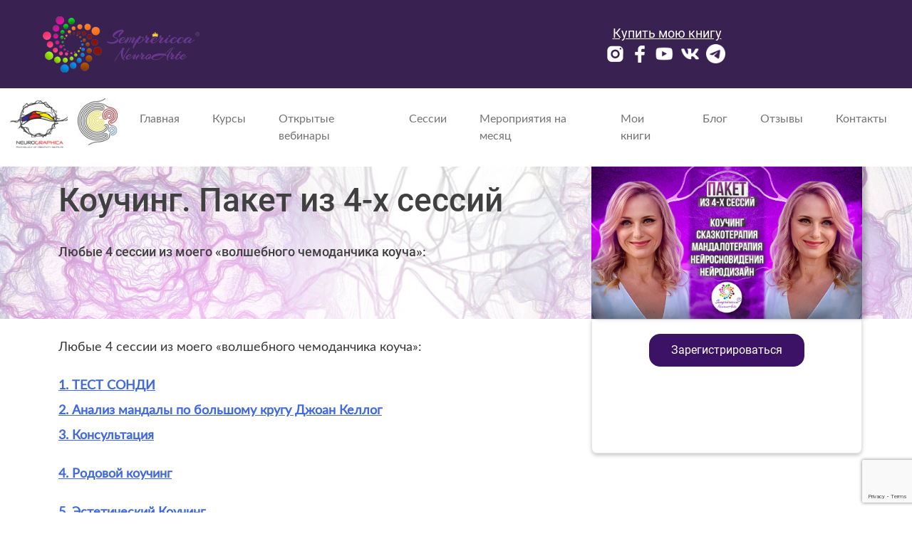

--- FILE ---
content_type: text/html
request_url: https://semprericcaneuroarte.com/couching/kouching-paket-iz-4-h-sessij/
body_size: 11779
content:

<!doctype html>
<html lang="ru-RU">
<head>
	<meta charset="UTF-8">
	<meta name="viewport" content="width=device-width, initial-scale=1">
		<link rel="profile" href="https://gmpg.org/xfn/11">

	<meta name='robots' content='index, follow, max-image-preview:large, max-snippet:-1, max-video-preview:-1' />
	<style>img:is([sizes="auto" i], [sizes^="auto," i]) { contain-intrinsic-size: 3000px 1500px }</style>
	<meta name="description" content="Любые 4 сессии из моего «волшебного чемоданчика коуча»:" />


<meta property="og:description" content="Любые 4 сессии из моего «волшебного чемоданчика коуча»:" />
<meta property="og:image" content="https://semprericcaneuroarte.com/wp-content/uploads/2023/06/Отдельно-3.jpg" />
<meta property="og:image:height" content="1125" />
<meta property="og:image:type" content="image/jpeg" />
<meta property="og:image:width" content="2000" />
<meta property="og:image" content="https://semprericcaneuroarte.com/wp-content/uploads/2023/06/Отдельно-3-150x150.jpg" />
<meta property="og:image:height" content="150" />
<meta property="og:image:width" content="150" />
<meta property="og:locale" content="ru_RU" />
<meta property="og:site_name" content="Курсы нейрографики. Нейрографика с Марией Семпрерикка" />
<meta property="og:title" content="Коучинг. Пакет из 4-х сессий" />
<meta property="og:type" content="article" />
<meta property="og:url" content="https://semprericcaneuroarte.com/couching/kouching-paket-iz-4-h-sessij/" />
<meta name="twitter:card" content="summary" />
<meta name="twitter:description" content="Любые 4 сессии из моего «волшебного чемоданчика коуча»:" />
<meta name="twitter:image" content="https://semprericcaneuroarte.com/wp-content/uploads/2023/06/Отдельно-3.jpg" />
<meta name="twitter:title" content="Коучинг. Пакет из 4-х сессий" />


	<!-- This site is optimized with the Yoast SEO Premium plugin v18.2.1 (Yoast SEO v20.9) - https://yoast.com/wordpress/plugins/seo/ -->
	<title>Коучинг. Пакет из 4-х сессий - Курсы нейрографики. Нейрографика с Марией Семпрерикка</title>
	<link rel="canonical" href="https://semprericcaneuroarte.com/couching/kouching-paket-iz-4-h-sessij/" />
	<meta property="og:locale" content="ru_RU" />
	<meta property="og:type" content="article" />
	<meta property="og:title" content="Коучинг. Пакет из 4-х сессий" />
	<meta property="og:description" content="Любые 4 сессии из моего «волшебного чемоданчика коуча»:" />
	<meta property="og:url" content="https://semprericcaneuroarte.com/couching/kouching-paket-iz-4-h-sessij/" />
	<meta property="og:site_name" content="Курсы нейрографики. Нейрографика с Марией Семпрерикка" />
	<meta property="article:publisher" content="https://www.facebook.com/groups/565985247407169" />
	<meta property="article:modified_time" content="2023-06-16T22:41:48+00:00" />
	<meta property="og:image" content="https://semprericcaneuroarte.com/wp-content/uploads/2023/06/Отдельно-3.jpg" />
	<meta property="og:image:width" content="2000" />
	<meta property="og:image:height" content="1125" />
	<meta property="og:image:type" content="image/jpeg" />
	<meta name="twitter:card" content="summary_large_image" />
	<script type="application/ld+json" class="yoast-schema-graph">{"@context":"https://schema.org","@graph":[{"@type":"WebPage","@id":"https://semprericcaneuroarte.com/couching/kouching-paket-iz-4-h-sessij/","url":"https://semprericcaneuroarte.com/couching/kouching-paket-iz-4-h-sessij/","name":"Коучинг. Пакет из 4-х сессий - Курсы нейрографики. Нейрографика с Марией Семпрерикка","isPartOf":{"@id":"https://semprericcaneuroarte.com/#website"},"primaryImageOfPage":{"@id":"https://semprericcaneuroarte.com/couching/kouching-paket-iz-4-h-sessij/#primaryimage"},"image":{"@id":"https://semprericcaneuroarte.com/couching/kouching-paket-iz-4-h-sessij/#primaryimage"},"thumbnailUrl":"https://semprericcaneuroarte.com/wp-content/uploads/2023/06/Отдельно-3.jpg","datePublished":"2023-06-05T10:48:36+00:00","dateModified":"2023-06-16T22:41:48+00:00","breadcrumb":{"@id":"https://semprericcaneuroarte.com/couching/kouching-paket-iz-4-h-sessij/#breadcrumb"},"inLanguage":"ru-RU","potentialAction":[{"@type":"ReadAction","target":["https://semprericcaneuroarte.com/couching/kouching-paket-iz-4-h-sessij/"]}]},{"@type":"ImageObject","inLanguage":"ru-RU","@id":"https://semprericcaneuroarte.com/couching/kouching-paket-iz-4-h-sessij/#primaryimage","url":"https://semprericcaneuroarte.com/wp-content/uploads/2023/06/Отдельно-3.jpg","contentUrl":"https://semprericcaneuroarte.com/wp-content/uploads/2023/06/Отдельно-3.jpg","width":2000,"height":1125},{"@type":"BreadcrumbList","@id":"https://semprericcaneuroarte.com/couching/kouching-paket-iz-4-h-sessij/#breadcrumb","itemListElement":[{"@type":"ListItem","position":1,"name":"Главная страница","item":"https://semprericcaneuroarte.com/"},{"@type":"ListItem","position":2,"name":"Коучинг. Пакет из 4-х сессий"}]},{"@type":"WebSite","@id":"https://semprericcaneuroarte.com/#website","url":"https://semprericcaneuroarte.com/","name":"Курсы нейрографики. Нейрографика с Марией Семпрерикка","description":"Нейрографика с Марией Семпрерикка – Сайт психологического метода Нейрографики","publisher":{"@id":"https://semprericcaneuroarte.com/#organization"},"potentialAction":[{"@type":"SearchAction","target":{"@type":"EntryPoint","urlTemplate":"https://semprericcaneuroarte.com/?s={search_term_string}"},"query-input":"required name=search_term_string"}],"inLanguage":"ru-RU"},{"@type":"Organization","@id":"https://semprericcaneuroarte.com/#organization","name":"Нейрографика с Марией Семпрерикка","url":"https://semprericcaneuroarte.com/","logo":{"@type":"ImageObject","inLanguage":"ru-RU","@id":"https://semprericcaneuroarte.com/#/schema/logo/image/","url":"https://semprericcaneuroarte.com/wp-content/uploads/2023/06/og_image.jpeg","contentUrl":"https://semprericcaneuroarte.com/wp-content/uploads/2023/06/og_image.jpeg","width":1280,"height":670,"caption":"Нейрографика с Марией Семпрерикка"},"image":{"@id":"https://semprericcaneuroarte.com/#/schema/logo/image/"},"sameAs":["https://www.facebook.com/groups/565985247407169"]}]}</script>
	<!-- / Yoast SEO Premium plugin. -->


<link rel="alternate" type="application/rss+xml" title="Курсы нейрографики. Нейрографика с Марией Семпрерикка &raquo; Лента" href="https://semprericcaneuroarte.com/feed/" />
<link rel="alternate" type="application/rss+xml" title="Курсы нейрографики. Нейрографика с Марией Семпрерикка &raquo; Лента комментариев" href="https://semprericcaneuroarte.com/comments/feed/" />
<script>
window._wpemojiSettings = {"baseUrl":"https:\/\/s.w.org\/images\/core\/emoji\/16.0.1\/72x72\/","ext":".png","svgUrl":"https:\/\/s.w.org\/images\/core\/emoji\/16.0.1\/svg\/","svgExt":".svg","source":{"concatemoji":"https:\/\/semprericcaneuroarte.com\/wp-includes\/js\/wp-emoji-release.min.js?ver=6.8.3"}};
/*! This file is auto-generated */
!function(s,n){var o,i,e;function c(e){try{var t={supportTests:e,timestamp:(new Date).valueOf()};sessionStorage.setItem(o,JSON.stringify(t))}catch(e){}}function p(e,t,n){e.clearRect(0,0,e.canvas.width,e.canvas.height),e.fillText(t,0,0);var t=new Uint32Array(e.getImageData(0,0,e.canvas.width,e.canvas.height).data),a=(e.clearRect(0,0,e.canvas.width,e.canvas.height),e.fillText(n,0,0),new Uint32Array(e.getImageData(0,0,e.canvas.width,e.canvas.height).data));return t.every(function(e,t){return e===a[t]})}function u(e,t){e.clearRect(0,0,e.canvas.width,e.canvas.height),e.fillText(t,0,0);for(var n=e.getImageData(16,16,1,1),a=0;a<n.data.length;a++)if(0!==n.data[a])return!1;return!0}function f(e,t,n,a){switch(t){case"flag":return n(e,"\ud83c\udff3\ufe0f\u200d\u26a7\ufe0f","\ud83c\udff3\ufe0f\u200b\u26a7\ufe0f")?!1:!n(e,"\ud83c\udde8\ud83c\uddf6","\ud83c\udde8\u200b\ud83c\uddf6")&&!n(e,"\ud83c\udff4\udb40\udc67\udb40\udc62\udb40\udc65\udb40\udc6e\udb40\udc67\udb40\udc7f","\ud83c\udff4\u200b\udb40\udc67\u200b\udb40\udc62\u200b\udb40\udc65\u200b\udb40\udc6e\u200b\udb40\udc67\u200b\udb40\udc7f");case"emoji":return!a(e,"\ud83e\udedf")}return!1}function g(e,t,n,a){var r="undefined"!=typeof WorkerGlobalScope&&self instanceof WorkerGlobalScope?new OffscreenCanvas(300,150):s.createElement("canvas"),o=r.getContext("2d",{willReadFrequently:!0}),i=(o.textBaseline="top",o.font="600 32px Arial",{});return e.forEach(function(e){i[e]=t(o,e,n,a)}),i}function t(e){var t=s.createElement("script");t.src=e,t.defer=!0,s.head.appendChild(t)}"undefined"!=typeof Promise&&(o="wpEmojiSettingsSupports",i=["flag","emoji"],n.supports={everything:!0,everythingExceptFlag:!0},e=new Promise(function(e){s.addEventListener("DOMContentLoaded",e,{once:!0})}),new Promise(function(t){var n=function(){try{var e=JSON.parse(sessionStorage.getItem(o));if("object"==typeof e&&"number"==typeof e.timestamp&&(new Date).valueOf()<e.timestamp+604800&&"object"==typeof e.supportTests)return e.supportTests}catch(e){}return null}();if(!n){if("undefined"!=typeof Worker&&"undefined"!=typeof OffscreenCanvas&&"undefined"!=typeof URL&&URL.createObjectURL&&"undefined"!=typeof Blob)try{var e="postMessage("+g.toString()+"("+[JSON.stringify(i),f.toString(),p.toString(),u.toString()].join(",")+"));",a=new Blob([e],{type:"text/javascript"}),r=new Worker(URL.createObjectURL(a),{name:"wpTestEmojiSupports"});return void(r.onmessage=function(e){c(n=e.data),r.terminate(),t(n)})}catch(e){}c(n=g(i,f,p,u))}t(n)}).then(function(e){for(var t in e)n.supports[t]=e[t],n.supports.everything=n.supports.everything&&n.supports[t],"flag"!==t&&(n.supports.everythingExceptFlag=n.supports.everythingExceptFlag&&n.supports[t]);n.supports.everythingExceptFlag=n.supports.everythingExceptFlag&&!n.supports.flag,n.DOMReady=!1,n.readyCallback=function(){n.DOMReady=!0}}).then(function(){return e}).then(function(){var e;n.supports.everything||(n.readyCallback(),(e=n.source||{}).concatemoji?t(e.concatemoji):e.wpemoji&&e.twemoji&&(t(e.twemoji),t(e.wpemoji)))}))}((window,document),window._wpemojiSettings);
</script>
<style id='wp-emoji-styles-inline-css'>

	img.wp-smiley, img.emoji {
		display: inline !important;
		border: none !important;
		box-shadow: none !important;
		height: 1em !important;
		width: 1em !important;
		margin: 0 0.07em !important;
		vertical-align: -0.1em !important;
		background: none !important;
		padding: 0 !important;
	}
</style>
<link rel='stylesheet' id='wp-block-library-css' href='https://semprericcaneuroarte.com/wp-includes/css/dist/block-library/style.min.css?ver=6.8.3' media='all' />
<style id='classic-theme-styles-inline-css'>
/*! This file is auto-generated */
.wp-block-button__link{color:#fff;background-color:#32373c;border-radius:9999px;box-shadow:none;text-decoration:none;padding:calc(.667em + 2px) calc(1.333em + 2px);font-size:1.125em}.wp-block-file__button{background:#32373c;color:#fff;text-decoration:none}
</style>
<style id='global-styles-inline-css'>
:root{--wp--preset--aspect-ratio--square: 1;--wp--preset--aspect-ratio--4-3: 4/3;--wp--preset--aspect-ratio--3-4: 3/4;--wp--preset--aspect-ratio--3-2: 3/2;--wp--preset--aspect-ratio--2-3: 2/3;--wp--preset--aspect-ratio--16-9: 16/9;--wp--preset--aspect-ratio--9-16: 9/16;--wp--preset--color--black: #000000;--wp--preset--color--cyan-bluish-gray: #abb8c3;--wp--preset--color--white: #ffffff;--wp--preset--color--pale-pink: #f78da7;--wp--preset--color--vivid-red: #cf2e2e;--wp--preset--color--luminous-vivid-orange: #ff6900;--wp--preset--color--luminous-vivid-amber: #fcb900;--wp--preset--color--light-green-cyan: #7bdcb5;--wp--preset--color--vivid-green-cyan: #00d084;--wp--preset--color--pale-cyan-blue: #8ed1fc;--wp--preset--color--vivid-cyan-blue: #0693e3;--wp--preset--color--vivid-purple: #9b51e0;--wp--preset--gradient--vivid-cyan-blue-to-vivid-purple: linear-gradient(135deg,rgba(6,147,227,1) 0%,rgb(155,81,224) 100%);--wp--preset--gradient--light-green-cyan-to-vivid-green-cyan: linear-gradient(135deg,rgb(122,220,180) 0%,rgb(0,208,130) 100%);--wp--preset--gradient--luminous-vivid-amber-to-luminous-vivid-orange: linear-gradient(135deg,rgba(252,185,0,1) 0%,rgba(255,105,0,1) 100%);--wp--preset--gradient--luminous-vivid-orange-to-vivid-red: linear-gradient(135deg,rgba(255,105,0,1) 0%,rgb(207,46,46) 100%);--wp--preset--gradient--very-light-gray-to-cyan-bluish-gray: linear-gradient(135deg,rgb(238,238,238) 0%,rgb(169,184,195) 100%);--wp--preset--gradient--cool-to-warm-spectrum: linear-gradient(135deg,rgb(74,234,220) 0%,rgb(151,120,209) 20%,rgb(207,42,186) 40%,rgb(238,44,130) 60%,rgb(251,105,98) 80%,rgb(254,248,76) 100%);--wp--preset--gradient--blush-light-purple: linear-gradient(135deg,rgb(255,206,236) 0%,rgb(152,150,240) 100%);--wp--preset--gradient--blush-bordeaux: linear-gradient(135deg,rgb(254,205,165) 0%,rgb(254,45,45) 50%,rgb(107,0,62) 100%);--wp--preset--gradient--luminous-dusk: linear-gradient(135deg,rgb(255,203,112) 0%,rgb(199,81,192) 50%,rgb(65,88,208) 100%);--wp--preset--gradient--pale-ocean: linear-gradient(135deg,rgb(255,245,203) 0%,rgb(182,227,212) 50%,rgb(51,167,181) 100%);--wp--preset--gradient--electric-grass: linear-gradient(135deg,rgb(202,248,128) 0%,rgb(113,206,126) 100%);--wp--preset--gradient--midnight: linear-gradient(135deg,rgb(2,3,129) 0%,rgb(40,116,252) 100%);--wp--preset--font-size--small: 13px;--wp--preset--font-size--medium: 20px;--wp--preset--font-size--large: 36px;--wp--preset--font-size--x-large: 42px;--wp--preset--spacing--20: 0.44rem;--wp--preset--spacing--30: 0.67rem;--wp--preset--spacing--40: 1rem;--wp--preset--spacing--50: 1.5rem;--wp--preset--spacing--60: 2.25rem;--wp--preset--spacing--70: 3.38rem;--wp--preset--spacing--80: 5.06rem;--wp--preset--shadow--natural: 6px 6px 9px rgba(0, 0, 0, 0.2);--wp--preset--shadow--deep: 12px 12px 50px rgba(0, 0, 0, 0.4);--wp--preset--shadow--sharp: 6px 6px 0px rgba(0, 0, 0, 0.2);--wp--preset--shadow--outlined: 6px 6px 0px -3px rgba(255, 255, 255, 1), 6px 6px rgba(0, 0, 0, 1);--wp--preset--shadow--crisp: 6px 6px 0px rgba(0, 0, 0, 1);}:where(.is-layout-flex){gap: 0.5em;}:where(.is-layout-grid){gap: 0.5em;}body .is-layout-flex{display: flex;}.is-layout-flex{flex-wrap: wrap;align-items: center;}.is-layout-flex > :is(*, div){margin: 0;}body .is-layout-grid{display: grid;}.is-layout-grid > :is(*, div){margin: 0;}:where(.wp-block-columns.is-layout-flex){gap: 2em;}:where(.wp-block-columns.is-layout-grid){gap: 2em;}:where(.wp-block-post-template.is-layout-flex){gap: 1.25em;}:where(.wp-block-post-template.is-layout-grid){gap: 1.25em;}.has-black-color{color: var(--wp--preset--color--black) !important;}.has-cyan-bluish-gray-color{color: var(--wp--preset--color--cyan-bluish-gray) !important;}.has-white-color{color: var(--wp--preset--color--white) !important;}.has-pale-pink-color{color: var(--wp--preset--color--pale-pink) !important;}.has-vivid-red-color{color: var(--wp--preset--color--vivid-red) !important;}.has-luminous-vivid-orange-color{color: var(--wp--preset--color--luminous-vivid-orange) !important;}.has-luminous-vivid-amber-color{color: var(--wp--preset--color--luminous-vivid-amber) !important;}.has-light-green-cyan-color{color: var(--wp--preset--color--light-green-cyan) !important;}.has-vivid-green-cyan-color{color: var(--wp--preset--color--vivid-green-cyan) !important;}.has-pale-cyan-blue-color{color: var(--wp--preset--color--pale-cyan-blue) !important;}.has-vivid-cyan-blue-color{color: var(--wp--preset--color--vivid-cyan-blue) !important;}.has-vivid-purple-color{color: var(--wp--preset--color--vivid-purple) !important;}.has-black-background-color{background-color: var(--wp--preset--color--black) !important;}.has-cyan-bluish-gray-background-color{background-color: var(--wp--preset--color--cyan-bluish-gray) !important;}.has-white-background-color{background-color: var(--wp--preset--color--white) !important;}.has-pale-pink-background-color{background-color: var(--wp--preset--color--pale-pink) !important;}.has-vivid-red-background-color{background-color: var(--wp--preset--color--vivid-red) !important;}.has-luminous-vivid-orange-background-color{background-color: var(--wp--preset--color--luminous-vivid-orange) !important;}.has-luminous-vivid-amber-background-color{background-color: var(--wp--preset--color--luminous-vivid-amber) !important;}.has-light-green-cyan-background-color{background-color: var(--wp--preset--color--light-green-cyan) !important;}.has-vivid-green-cyan-background-color{background-color: var(--wp--preset--color--vivid-green-cyan) !important;}.has-pale-cyan-blue-background-color{background-color: var(--wp--preset--color--pale-cyan-blue) !important;}.has-vivid-cyan-blue-background-color{background-color: var(--wp--preset--color--vivid-cyan-blue) !important;}.has-vivid-purple-background-color{background-color: var(--wp--preset--color--vivid-purple) !important;}.has-black-border-color{border-color: var(--wp--preset--color--black) !important;}.has-cyan-bluish-gray-border-color{border-color: var(--wp--preset--color--cyan-bluish-gray) !important;}.has-white-border-color{border-color: var(--wp--preset--color--white) !important;}.has-pale-pink-border-color{border-color: var(--wp--preset--color--pale-pink) !important;}.has-vivid-red-border-color{border-color: var(--wp--preset--color--vivid-red) !important;}.has-luminous-vivid-orange-border-color{border-color: var(--wp--preset--color--luminous-vivid-orange) !important;}.has-luminous-vivid-amber-border-color{border-color: var(--wp--preset--color--luminous-vivid-amber) !important;}.has-light-green-cyan-border-color{border-color: var(--wp--preset--color--light-green-cyan) !important;}.has-vivid-green-cyan-border-color{border-color: var(--wp--preset--color--vivid-green-cyan) !important;}.has-pale-cyan-blue-border-color{border-color: var(--wp--preset--color--pale-cyan-blue) !important;}.has-vivid-cyan-blue-border-color{border-color: var(--wp--preset--color--vivid-cyan-blue) !important;}.has-vivid-purple-border-color{border-color: var(--wp--preset--color--vivid-purple) !important;}.has-vivid-cyan-blue-to-vivid-purple-gradient-background{background: var(--wp--preset--gradient--vivid-cyan-blue-to-vivid-purple) !important;}.has-light-green-cyan-to-vivid-green-cyan-gradient-background{background: var(--wp--preset--gradient--light-green-cyan-to-vivid-green-cyan) !important;}.has-luminous-vivid-amber-to-luminous-vivid-orange-gradient-background{background: var(--wp--preset--gradient--luminous-vivid-amber-to-luminous-vivid-orange) !important;}.has-luminous-vivid-orange-to-vivid-red-gradient-background{background: var(--wp--preset--gradient--luminous-vivid-orange-to-vivid-red) !important;}.has-very-light-gray-to-cyan-bluish-gray-gradient-background{background: var(--wp--preset--gradient--very-light-gray-to-cyan-bluish-gray) !important;}.has-cool-to-warm-spectrum-gradient-background{background: var(--wp--preset--gradient--cool-to-warm-spectrum) !important;}.has-blush-light-purple-gradient-background{background: var(--wp--preset--gradient--blush-light-purple) !important;}.has-blush-bordeaux-gradient-background{background: var(--wp--preset--gradient--blush-bordeaux) !important;}.has-luminous-dusk-gradient-background{background: var(--wp--preset--gradient--luminous-dusk) !important;}.has-pale-ocean-gradient-background{background: var(--wp--preset--gradient--pale-ocean) !important;}.has-electric-grass-gradient-background{background: var(--wp--preset--gradient--electric-grass) !important;}.has-midnight-gradient-background{background: var(--wp--preset--gradient--midnight) !important;}.has-small-font-size{font-size: var(--wp--preset--font-size--small) !important;}.has-medium-font-size{font-size: var(--wp--preset--font-size--medium) !important;}.has-large-font-size{font-size: var(--wp--preset--font-size--large) !important;}.has-x-large-font-size{font-size: var(--wp--preset--font-size--x-large) !important;}
:where(.wp-block-post-template.is-layout-flex){gap: 1.25em;}:where(.wp-block-post-template.is-layout-grid){gap: 1.25em;}
:where(.wp-block-columns.is-layout-flex){gap: 2em;}:where(.wp-block-columns.is-layout-grid){gap: 2em;}
:root :where(.wp-block-pullquote){font-size: 1.5em;line-height: 1.6;}
</style>
<link rel='stylesheet' id='contact-form-7-css' href='https://semprericcaneuroarte.com/wp-content/plugins/contact-form-7/includes/css/styles.css?ver=5.7.5.1' media='all' />
<link rel='stylesheet' id='magicards-style-css' href='https://semprericcaneuroarte.com/wp-content/plugins/magicards/css/magicards.min.css?ver=2.2.7' media='all' />
<style id='magicards-style-inline-css'>
.magicard-infopanel{ background-color: #ffffff; }.magicard-infopanel .magicard-caption{ color: #000000; }.magicard-infopanel .magicard-description, .magicard-infopanel .magicard-description *{ color: #000000; }
</style>
<link rel='stylesheet' id='bootstrap-style-css' href='https://semprericcaneuroarte.com/wp-content/themes/art-neurograph/css/bootstrap.min.css?ver=1.0.0' media='all' />
<link rel='stylesheet' id='fonts-css' href='https://semprericcaneuroarte.com/wp-content/themes/art-neurograph/css/fonts.css?ver=1.0.0' media='all' />
<link rel='stylesheet' id='art-neurograph-style-css' href='https://semprericcaneuroarte.com/wp-content/themes/art-neurograph/style.css?ver=1.0.0' media='all' />
<link rel='stylesheet' id='newsletter-css' href='https://semprericcaneuroarte.com/wp-content/plugins/newsletter/style.css?ver=7.5.6' media='all' />
<script src="https://semprericcaneuroarte.com/wp-includes/js/jquery/jquery.min.js?ver=3.7.1" id="jquery-core-js"></script>
<script src="https://semprericcaneuroarte.com/wp-includes/js/jquery/jquery-migrate.min.js?ver=3.4.1" id="jquery-migrate-js"></script>
<script src="https://semprericcaneuroarte.com/wp-content/plugins/sticky-menu-or-anything-on-scroll/assets/js/jq-sticky-anything.min.js?ver=2.1.1" id="stickyAnythingLib-js"></script>
<script id="ai-js-js-extra">
var MyAjax = {"ajaxurl":"https:\/\/semprericcaneuroarte.com\/wp-admin\/admin-ajax.php","security":"f2b146a5a0"};
</script>
<script src="https://semprericcaneuroarte.com/wp-content/plugins/advanced-iframe/js/ai.min.js?ver=707071" id="ai-js-js"></script>
<link rel="https://api.w.org/" href="https://semprericcaneuroarte.com/wp-json/" /><link rel="alternate" title="JSON" type="application/json" href="https://semprericcaneuroarte.com/wp-json/wp/v2/couching/3036" /><link rel="EditURI" type="application/rsd+xml" title="RSD" href="https://semprericcaneuroarte.com/xmlrpc.php?rsd" />
<meta name="generator" content="WordPress 6.8.3" />
<link rel='shortlink' href='https://semprericcaneuroarte.com/?p=3036' />
<link rel="alternate" title="oEmbed (JSON)" type="application/json+oembed" href="https://semprericcaneuroarte.com/wp-json/oembed/1.0/embed?url=https%3A%2F%2Fsemprericcaneuroarte.com%2Fcouching%2Fkouching-paket-iz-4-h-sessij%2F" />
<link rel="alternate" title="oEmbed (XML)" type="text/xml+oembed" href="https://semprericcaneuroarte.com/wp-json/oembed/1.0/embed?url=https%3A%2F%2Fsemprericcaneuroarte.com%2Fcouching%2Fkouching-paket-iz-4-h-sessij%2F&#038;format=xml" />
<style>.recentcomments a{display:inline !important;padding:0 !important;margin:0 !important;}</style><link rel="icon" href="https://semprericcaneuroarte.com/wp-content/uploads/2021/02/cropped-favicon-32x32.png" sizes="32x32" />
<link rel="icon" href="https://semprericcaneuroarte.com/wp-content/uploads/2021/02/cropped-favicon-192x192.png" sizes="192x192" />
<link rel="apple-touch-icon" href="https://semprericcaneuroarte.com/wp-content/uploads/2021/02/cropped-favicon-180x180.png" />
<meta name="msapplication-TileImage" content="https://semprericcaneuroarte.com/wp-content/uploads/2021/02/cropped-favicon-270x270.png" />
	
		
	
<!-- Global site tag (gtag.js) - Google Analytics -->
<script async src="https://www.googletagmanager.com/gtag/js?id=G-N2MV9KDMY2"></script>
<script>
  window.dataLayer = window.dataLayer || [];
  function gtag(){dataLayer.push(arguments);}
  gtag('js', new Date());

  gtag('config', 'G-N2MV9KDMY2');
</script>
<!-- Google Analytics END -->
	
</head>

<body>
<!-- Yandex.Metrika counter -->
<script type="text/javascript" >
   (function(m,e,t,r,i,k,a){m[i]=m[i]||function(){(m[i].a=m[i].a||[]).push(arguments)};
   m[i].l=1*new Date();
   for (var j = 0; j < document.scripts.length; j++) {if (document.scripts[j].src === r) { return; }}
   k=e.createElement(t),a=e.getElementsByTagName(t)[0],k.async=1,k.src=r,a.parentNode.insertBefore(k,a)})
   (window, document, "script", "https://mc.yandex.ru/metrika/tag.js", "ym");

   ym(87332359, "init", {
        clickmap:true,
        trackLinks:true,
        accurateTrackBounce:true,
        webvisor:true
   });
</script>
<noscript><div><img src="https://mc.yandex.ru/watch/87332359" style="position:absolute; left:-9999px;" alt="" /></div></noscript>
<!-- /Yandex.Metrika counter -->
<div id="page" class="site">
	<a class="skip-link screen-reader-text" href="#primary">Skip to content</a>

	<header id="masthead" class="site-header">
		<!-- Шапка для всех экранов -->
        <div class="container-fluid header-con">
            <div class="row row-con d-flex align-items-center justify-content-between px-5">
<!--                 <div class="col-lg-6 order-xl-0 order-0 header-logo d-flex justify-content-left"> -->
                  <a class="w-50 d-flex justify-content-start" href="https://semprericcaneuroarte.com">
                    <img src="https://semprericcaneuroarte.com/wp-content/themes/art-neurograph/assets/img/logo.png" alt="logo" class="img-fluid">
                  </a>
<!--                 </div> -->
                <div class="w-50 col-xl-2 order-xl-1 order-2 social d-flex justify-content-end flex-column">
					<div class="d-flex align-items-center justify-content-center ml-auto">
						<a href="https://perviy-zakon-rayia.ru" target="_blank" class="btn-buybook" style="color: #fff">Купить мою книгу</a>
					</div>
					<div class="ml-auto">
						<a href="https://www.instagram.com/semprericca/" target="_blank"><img src="https://semprericcaneuroarte.com/wp-content/themes/art-neurograph/assets/img/instagram-icon.png" alt="insta" class="social-logo"></a>
                  <a href="https://www.facebook.com/groups/565985247407169" target="_blank"><img src="https://semprericcaneuroarte.com/wp-content/themes/art-neurograph/assets/img/facebook-icon.png" alt="facebook" class="social-logo"></a>
                  <a href="https://www.youtube.com/channel/UCYiXf5C8zG-oTrZTFlMOtEQ" target="_blank"><img src="https://semprericcaneuroarte.com/wp-content/themes/art-neurograph/assets/img/youtube.png" alt="youtube" class="social-logo"></a>
				  <a href="https://vk.com/semprericcaneuroarte" target="_blank"><img src="https://semprericcaneuroarte.com/wp-content/themes/art-neurograph/assets/img/vk-icon.png" alt="vk" class="social-logo"></a>
				  <a href="https://t.me/maria_semprericca" target="_blank"><img src="https://semprericcaneuroarte.com/wp-content/themes/art-neurograph/assets/img/telegram.png" alt="telegram" class="social-logo"></a>
					</div>
                </div>
            </div>
        </div>

		<nav class="navbar navbar-expand-lg navbar-light">
			<div class="container-fluid">
				<div class="d-flex">
					<a href="https://semprericcaneuroarte.com"><img src="https://semprericcaneuroarte.com/wp-content/themes/art-neurograph/assets/img/logo-secondary.png" alt="logo"></a>
				<a class="mb-auto mx-2" href="https://semprericcaneuroarte.com"><img src="https://semprericcaneuroarte.com/wp-content/themes/art-neurograph/assets/img/logo2_crop.jpg" alt="logo"></a>
				</div>
				<button class="navbar-toggler" type="button" data-bs-toggle="collapse" data-bs-target="#navbarNavDropdown" aria-controls="navbarNavDropdown" aria-expanded="false" aria-label="Toggle navigation">
				<span class="navbar-toggler-icon"></span>
				</button>
				<div class="collapse navbar-collapse" id="navbarNavDropdown">
					<ul class="navbar-nav mx-auto"><li class="nav-item dropdown"><a href="https://semprericcaneuroarte.com/" class="nav-link show">Главная</a></li>
<li class="nav-item dropdown"><a href="https://semprericcaneuroarte.com/programms/" class="nav-link show">Курсы</a>
<ul class="dropdown-menu">
	<li class="menu-item menu-item-type-custom menu-item-object-custom menu-item-3858"><a href="https://semprericcaneuroarte.com/programms/#1_institute" class="dropdown-item">Курсы Института Психологии Творчества</a></li>
	<li class="menu-item menu-item-type-custom menu-item-object-custom menu-item-3859"><a href="https://semprericcaneuroarte.com/programms/#2_authors" class="dropdown-item">Авторские курсы</a></li>
	<li class="menu-item menu-item-type-custom menu-item-object-custom menu-item-3860"><a href="https://semprericcaneuroarte.com/programms/#3_payable_webinars" class="dropdown-item">Платные вебинары</a></li>
</ul>
</li>
<li class="nav-item dropdown"><a href="https://semprericcaneuroarte.com/webinars/" class="nav-link show">Открытые вебинары</a>
<ul class="dropdown-menu">
	<li class="menu-item menu-item-type-custom menu-item-object-custom menu-item-3861"><a href="https://semprericcaneuroarte.com/webinars/#1_marafons" class="dropdown-item">Марафоны</a></li>
	<li class="menu-item menu-item-type-custom menu-item-object-custom menu-item-3862"><a href="https://semprericcaneuroarte.com/webinars/#2_money" class="dropdown-item">Деньги</a></li>
	<li class="menu-item menu-item-type-custom menu-item-object-custom menu-item-3863"><a href="https://semprericcaneuroarte.com/webinars/#3_other" class="dropdown-item">Разное</a></li>
	<li class="menu-item menu-item-type-custom menu-item-object-custom menu-item-3864"><a href="https://semprericcaneuroarte.com/webinars/#4_neuro-couch" class="dropdown-item">Нейро-Коуч-сказки</a></li>
	<li class="menu-item menu-item-type-custom menu-item-object-custom menu-item-3865"><a href="https://semprericcaneuroarte.com/webinars/#5_traditions" class="dropdown-item">Славянские традиции</a></li>
	<li class="menu-item menu-item-type-custom menu-item-object-custom menu-item-3866"><a href="https://semprericcaneuroarte.com/webinars/#7_neuromolitv" class="dropdown-item">Нейромолитвы</a></li>
	<li class="menu-item menu-item-type-custom menu-item-object-custom menu-item-3867"><a href="https://semprericcaneuroarte.com/webinars/#8_buddizm" class="dropdown-item">Буддизм</a></li>
</ul>
</li>
<li class="nav-item dropdown"><a href="https://semprericcaneuroarte.com/coaching/" class="nav-link show">Сессии</a></li>
<li class="nav-item dropdown"><a href="https://semprericcaneuroarte.com/monthly-events/" class="nav-link show">Мероприятия на месяц</a></li>
<li class="nav-item dropdown"><a href="https://semprericcaneuroarte.com/my-books/" class="nav-link show">Мои книги</a></li>
<li class="nav-item dropdown"><a href="https://semprericcaneuroarte.com/blog/" class="nav-link show">Блог</a></li>
<li class="nav-item dropdown"><a href="https://semprericcaneuroarte.com/reviews/" class="nav-link show">Отзывы</a></li>
<li class="nav-item dropdown"><a href="https://semprericcaneuroarte.com/contacts/" class="nav-link show">Контакты</a></li>
</ul>					
				</div>
			</div>
		</nav>

	</header><!-- #masthead -->

            <!-- секция с названием страницы -->
    <section class="perform-course" style="position: relative;">
		<div class="background-white-50" style="width: 100%; height: 100%; background: rgba(255,255,255, 0.5); z-index: 10; position: absolute;"></div>
        <div class="container perform-con" style="position: relative; z-index: 40;">
            <div class="row perform-row">
                <div class="col-md-7 perform--course">
                    <h1 class="h-light-big">
                        Коучинг. Пакет из 4-х сессий                    </h1>
                    <p class="perform--motive-text">
                        Любые 4 сессии из моего «волшебного чемоданчика коуча»:                    </p>
                    <!-- <span class="badge text-dark">Лидер продаж</span> -->
                    <p class="perform--description">

                                        <p class="perform--motive-text" style="text-decoration: underline">
                    
                    </p>
                </div>
                <div class="col-lg-4 col-md-5 offset-lg-1 perform-col d-flex align-items-end">
                                                <img src="https://semprericcaneuroarte.com/wp-content/uploads/2023/06/Отдельно-3.jpg" alt="методы нейрографики" class="img-fluid perform-col--img">
                                        </div>
            </div>
        </div>			
    </section>

    <!-- секция с описанием курса -->
    <section class="course-description">
        <div class="container">
            <div class="row">
        
            <div class="col-md-7 order-1 order-md-0">
                
                <p class="course-description--info-text">
                <p>Любые 4 сессии из моего «волшебного чемоданчика коуча»:</p>
<p class="card-title"><strong><a target="_blank" href="https://semprericcaneuroarte.com/couching/%D1%82%D0%B5%D1%81%D1%82-%D1%81%D0%BE%D0%BD%D0%B4%D0%B8/">1. ТЕСТ СОНДИ</a></strong></p>
<p class="card-title"><strong><a target="_blank" href="https://semprericcaneuroarte.com/couching/%D0%B0%D0%BD%D0%B0%D0%BB%D0%B8%D0%B7-%D0%BC%D0%B0%D0%BD%D0%B4%D0%B0%D0%BB%D1%8B-%D0%BF%D0%BE-%D0%B1%D0%BE%D0%BB%D1%8C%D1%88%D0%BE%D0%BC%D1%83-%D0%BA%D1%80%D1%83%D0%B3%D1%83-%D0%B4%D0%B6%D0%BE%D0%B0/">2. Анализ мандалы по большому кругу Джоан Келлог</a></strong></p>
<p><strong><a target="_blank" href="https://semprericcaneuroarte.com/couching/%D0%BA%D0%BE%D0%BD%D1%81%D1%83%D0%BB%D1%8C%D1%82%D0%B0%D1%86%D0%B8%D1%8F/">3. Консультация</a></strong></p>
<p class="h-light-big"><strong><a target="_blank" href="https://semprericcaneuroarte.com/couching/%D1%80%D0%BE%D0%B4%D0%BE%D0%B2%D0%BE%D0%B9-%D0%BA%D0%BE%D1%83%D1%87%D0%B8%D0%BD%D0%B3-%D0%BF%D0%B0%D0%BA%D0%B5%D1%82-%D0%B8%D0%B7-4-%D1%85-%D1%81%D0%B5%D1%81%D1%81%D0%B8%D0%B9/">4. Родовой коучинг</a></strong></p>
<p class="h-light-big"><strong><a target="_blank" href="https://semprericcaneuroarte.com/couching/1-%D1%81%D0%B5%D1%81%D1%81%D0%B8%D1%8F-%D0%BD%D0%B5%D0%B9%D1%80%D0%BE%D0%BA%D0%BE%D1%83%D1%87%D0%B8%D0%BD%D0%B3%D0%B0-%D0%BA%D0%BE%D1%83%D1%87%D0%B8%D0%BD%D0%B3-%D1%81-%D0%B8%D1%81%D0%BF%D0%BE%D0%BB/">5. Эстетический Коучинг</a></strong></p>
<p><strong><a target="_blank" href="https://semprericcaneuroarte.com/couching/1-%D1%81%D0%B5%D1%81%D1%81%D0%B8%D1%8F-%D0%BD%D0%B5%D0%B9%D1%80%D0%BE-%D0%BA%D0%BE%D1%83%D1%87-%D1%81%D0%BA%D0%B0%D0%B7%D0%BA%D0%B0-%D1%81-%D0%B8%D1%81%D0%BF%D0%BE%D0%BB%D1%8C%D0%B7%D0%BE/">6. Нейро-коуч-сказка</a></strong></p>
<p><a target="_blank" href="https://semprericcaneuroarte.com/couching/%D0%BD%D0%B5%D0%B9%D1%80%D0%BE%D1%81%D0%BD%D0%BE%D0%B2%D0%B8%D0%B4%D0%B5%D0%BD%D0%B8%D1%8F-%D1%81%D0%B5%D1%81%D1%81%D0%B8%D1%8F/"><strong>7. НейроСновидения</strong></a></p>
<p class="h-light-big"><a target="_blank" href="https://semprericcaneuroarte.com/couching/%D0%BC%D0%B5%D1%82%D0%B0%D1%84%D0%BE%D1%80%D0%B8%D1%87%D0%B5%D1%81%D0%BA%D0%B8%D0%B5-%D0%B0%D1%81%D1%81%D0%BE%D1%86%D0%B8%D0%B0%D1%82%D0%B8%D0%B2%D0%BD%D1%8B%D0%B5-%D0%BA%D0%B0%D1%80%D1%82%D1%8B/"><strong>8. Метафорические ассоциативные карты</strong></a></p>
<p><a target="_blank" href="https://semprericcaneuroarte.com/couching/%D1%81%D0%BA%D0%B0%D0%B7%D0%BA%D0%BE%D1%82%D0%B5%D1%80%D0%B0%D0%BF%D0%B8%D1%8F-%D1%81%D0%B5%D1%81%D1%81%D0%B8%D1%8F-2/"><strong>9. Сказкотерапия</strong></a></p>
<p><a target="_blank" href="https://semprericcaneuroarte.com/couching/%D1%81%D0%BF%D0%BE%D0%B4%D1%80%D1%83%D1%87%D0%BD%D1%8B%D0%B9-%D0%BA%D0%BE%D1%83%D1%87%D0%B8%D0%BD%D0%B3-%D1%81%D0%B5%D1%81%D1%81%D0%B8%D1%8F/"><strong>10. Сподручный коучинг</strong></a></p>
<p><a target="_blank" href="https://semprericcaneuroarte.com/couching/%D1%81%D0%BB%D0%B0%D0%B2%D1%8F%D0%BD%D1%81%D0%BA%D0%B8%D0%B5-%D1%80%D0%B5%D0%B7%D1%8B-%D1%80%D0%BE%D0%B4%D0%B0-%D1%81%D0%B5%D1%81%D1%81%D0%B8%D1%8F/"><strong>11. Славянские резы рода</strong></a></p>
<p><strong><a target="_blank" href="https://semprericcaneuroarte.com/couching/%D1%81%D0%B5%D1%81%D1%81%D0%B8%D1%8F-%D0%BD%D0%B0-%D0%BE%D1%81%D0%BD%D0%BE%D0%B2%D0%B5-%D0%BC%D0%B0%D0%BD%D0%B4%D0%B0%D0%BB%D0%BE%D1%82%D0%B5%D1%80%D0%B0%D0%BF%D0%B8%D0%B8/">12. Мандалотерапия</a></strong></p>
<p><a target="_blank" href="https://semprericcaneuroarte.com/couching/%D0%BD%D0%B5%D0%B9%D1%80%D0%BE%D0%B4%D0%B8%D0%B7%D0%B0%D0%B9%D0%BD-%D0%BF%D0%B8%D1%80%D0%B0%D0%BC%D0%B8%D0%B4%D0%B0-%D1%80%D0%B0%D0%B7%D0%B2%D0%B8%D1%82%D0%B8%D1%8F-%D1%81%D0%B5%D1%81%D1%81%D0%B8/"><strong>13. НейроДизайн. Пирамида развития</strong></a></p>
<p class="h-light-big"><a target="_blank" href="https://semprericcaneuroarte.com/couching/%D0%BD%D0%B5%D0%B9%D1%80%D0%BE%D0%B4%D0%B8%D0%B7%D0%B0%D0%B9%D0%BD-%D0%B1%D0%BE%D0%B3%D0%BE%D0%B1%D0%B0%D0%BD-%D1%81%D0%B5%D1%81%D1%81%D0%B8%D1%8F/"><strong>14. НейроДизайн. БоГобан</strong></a></p>
<p class="h-light-big"><a target="_blank" href="https://semprericcaneuroarte.com/couching/%D0%BD%D0%B5%D0%B9%D1%80%D0%BE%D0%B4%D0%B8%D0%B7%D0%B0%D0%B9%D0%BD-%D0%BC%D1%83%D0%BB%D1%8C%D1%82%D0%B8%D1%80%D0%BE%D0%BB%D0%B5%D0%B2%D0%B0%D1%8F-%D0%BB%D0%B8%D1%87%D0%BD%D0%BE%D1%81%D1%82%D1%8C/"><strong>15. НейроДизайн. Мультиролевая личность</strong></a></p>
<p><a target="_blank" href="https://semprericcaneuroarte.com/couching/%D0%BD%D0%B5%D0%B9%D1%80%D0%BE%D0%B4%D0%B8%D0%B7%D0%B0%D0%B9%D0%BD-%D0%BD%D0%B5%D0%B9%D1%80%D0%BE%D1%81%D1%82%D1%80%D1%83%D0%BA%D1%82%D1%83%D1%80%D0%B8%D1%80%D0%BE%D0%B2%D0%B0%D0%BD%D0%B8%D0%B5/"><strong>16. НейроДизайн. НейроСтруктурирование</strong></a></p>
<p class="h-light-big"><strong><a target="_blank" href="https://semprericcaneuroarte.com/couching/%D0%BD%D0%B5%D0%B9%D1%80%D0%BE%D0%B4%D0%B8%D0%B7%D0%B0%D0%B9%D0%BD-%D0%BB%D0%B0%D0%B1%D0%B8%D1%80%D0%B8%D0%BD%D1%82%D1%8B-%D1%81%D0%B5%D1%81%D1%81%D0%B8%D1%8F/">17. НейроДизайн. Лабиринты</a></strong></p>
                </p>
            </div>
        
            <!-- колонка с карточкой покупки курса -->
            <div class="col-lg-4 col-md-5 offset-lg-1 order-0 order-md-1 purchase-card">
				                <div class="book-cards--purchase d-flex align-items-center justify-content-center"><a href="https://mariasemprericcaneuroarte.getcourse.ru/Packege_4session" class="btn btn-info btn-card" target="_blank">Зарегистрироваться</a></div>
								                <ul>
                                    <li>
                        <div class="container purchase-card--con">
                            <div class="row">
                                <p class="col-lg-11 col-10">
                                                                    </p>
                            </div>
                        </div>
                    </li>
                                    </ul>
            </div>
            </div>
        </div>
    </section>
    
    

    <!-- секция с предложением других курсов -->
    <section class="similar-courses">
        <div class="container similar-courses-con">
            <div class="row">
                <div class="col-md-6">
                    <h1 class="course-description--h">
                    Вам также могут подойти
                    </h1>
                </div>
            </div>
			<div class="courses-block">
                        <!-- строка курса -->
            <div class="row similar-courses--row">
                <div class="col-xl-6 col-lg-7 courses-block">
                    <div class="container similar-courses-undercon">
                    <!-- строка с картинкой курса -->
                    <div class="row">
                        <div class="col-5">
                            <a href="https://semprericcaneuroarte.com/couching/test-sondi/" class="card-img-top" title="ТЕСТ СОНДИ"><img class="attachment-standart size-standart wp-post-image" src="https://semprericcaneuroarte.com/wp-content/uploads/2023/06/тест-сонди.jpg" alt="методы нейрографики" class="img-fluid perform-col--img"></a>                        </div>
                        <!-- строка с описанием курса -->
                        <div class="col-7">
                        <h2 class="similar-courses--h">
                            ТЕСТ СОНДИ                        </h2>
                        <p class="similar-courses--info-text">
                            Достоинство и бремя человека состоят в том, чтобы осознанно переносить свою судьбу.

Человек, пожалуй, единственное из всех живых существ, способное сделать судьбу осознанной — в чем, собственно, и заключается его достоинство. Но, когда он выполняет задачу соединения противоположностей между свободой и навязанностью, личным «Я» и родовой наследственностью, то берет на себя тяжкое бремя человеческой жизни...

Л.Сонди                        </p>
                        <div class="similar-courses--price-wrapper d-flex align-items-center">
                            <a class="btn btn-info" href="https://semprericcaneuroarte.com/couching/test-sondi/">Подробнее</a>
                        </div>
                        </div>
                    </div>
                    </div>
                </div>
            </div>
                        <!-- строка курса -->
            <div class="row similar-courses--row">
                <div class="col-xl-6 col-lg-7 courses-block">
                    <div class="container similar-courses-undercon">
                    <!-- строка с картинкой курса -->
                    <div class="row">
                        <div class="col-5">
                            <a href="https://semprericcaneuroarte.com/couching/analiz-mandaly-po-bolshomu-krugu-dzhoa/" class="card-img-top" title="Анализ мандалы по большому кругу Джоан Келлог"><img class="attachment-standart size-standart wp-post-image" src="https://semprericcaneuroarte.com/wp-content/uploads/2023/06/9_Анализ_мандалы_по_большому_кругу_Джоан_Келлог_copy.jpg" alt="методы нейрографики" class="img-fluid perform-col--img"></a>                        </div>
                        <!-- строка с описанием курса -->
                        <div class="col-7">
                        <h2 class="similar-courses--h">
                            Анализ мандалы по большому кругу Джоан Келлог                        </h2>
                        <p class="similar-courses--info-text">
                            Анализ мандалы по большому кругу Джоан Келлог — это экспресс-диагностика и экспресс-помощь.

Диагностика: доступ к глубинному бессознательному, что дает возможность по символам определить глубинное состояние клиента (так называемую экзистенциальную ситуацию клиента). Помощь заключается в быстрой интеграции личности (поэтому мандала используется в любых кризисных состояниях), минуя осознавание.                        </p>
                        <div class="similar-courses--price-wrapper d-flex align-items-center">
                            <a class="btn btn-info" href="https://semprericcaneuroarte.com/couching/analiz-mandaly-po-bolshomu-krugu-dzhoa/">Подробнее</a>
                        </div>
                        </div>
                    </div>
                    </div>
                </div>
            </div>
            				<!-- строчка с чертой -->
				<div class="row similar-courses--hr">
					<div class="col-xl-6 col-lg-7">
						<hr>
					</div>
				</div>
			</div>
        </div>
    </section>
    
    

<footer class="footer">
	<div class="container">
		<div class="row">
			<div class="col-md-3 footer-mnu-col">
				<div class="footer-mnu-item">
					<ul>
						<li class="footer-mnu-item-parent"><a href="https://semprericcaneuroarte.com">Главная</a></li>
					</ul>
				</div>

				<div class="footer-mnu-item">
					<ul>
						<li class="footer-mnu-item-child"><a href="https://semprericcaneuroarte.com/programms/">Курсы</a></li>
						<li class="footer-mnu-item-child"><a href="https://semprericcaneuroarte.com/webinars/">Открытые Вебинары</a></li>
						<li class="footer-mnu-item-child"><a href="https://semprericcaneuroarte.com/programms/couching/">Сессии</a></li>
					</ul>
				</div>
			</div>

			<div class="col-md-3 footer-mnu-col">				
				<div class="footer-mnu-item">
					<ul>
						<li class="footer-mnu-item-parent"><a href="https://semprericcaneuroarte.com/my-books/">Мои книги</a></li>
						<li class="footer-mnu-item-child"><a href="https://perviy-zakon-rayia.ru/" target="_blank">Первый закон рая</a></li>
						<li class="footer-mnu-item-parent"><a href="https://semprericcaneuroarte.com/blog/">Блог</a></li>
						<li class="footer-mnu-item-parent"><a href="https://semprericcaneuroarte.com/reviews/">Отзывы</a></li>
					    <li class="footer-mnu-item-parent"><a href="https://semprericcaneuroarte.com/contacts/">Контакты</a></li>
					</ul>
				</div>
			</div>

			<div class="col-md-3 footer-mnu-col">
				<div class="footer-mnu-item">
					<ul>
					<li class="footer-mnu-item-child"><a href="https://semprericcaneuroarte.com/privacy/">Политика обработки персональных данных</a></li>
					<li class="footer-mnu-item-child"><a href="https://semprericcaneuroarte.com/polzovatelskoye-soglasheniye/">Пользовательское соглашение</a></li>
					<li class="footer-mnu-item-child"><a href="https://semprericcaneuroarte.com/soglasie-na-poluchenie-reklamnyh-rassylok/">Согласие на получение рекламных рассылок</a></li>
					<li class="footer-mnu-item-child"><a href="https://semprericcaneuroarte.com/oferta/">Договор-оферта</a></li>
					</ul>
				</div>
			</div>

			<div class="col-md-3 footer-logo">
				<img src="https://semprericcaneuroarte.com/wp-content/themes/art-neurograph/assets/img/footer-logo.png" alt="footer-logo" class="img-fluid">

				<div class="footer-social-icons">
					<a href="https://www.instagram.com/semprericca/" target="_blank"><img src="https://semprericcaneuroarte.com/wp-content/themes/art-neurograph/assets/img/instagram-footer-icon.png" alt="instagram"></a>
					<a href="https://www.facebook.com/groups/565985247407169" target="_blank"><img src="https://semprericcaneuroarte.com/wp-content/themes/art-neurograph/assets/img/facebook-footer-icon.png" alt="facebook"></a>
					<a href="https://www.youtube.com/channel/UCYiXf5C8zG-oTrZTFlMOtEQ" target="_blank"><img src="https://semprericcaneuroarte.com/wp-content/themes/art-neurograph/assets/img/youtube.png" alt="youtube"></a>
					<a href="https://vk.com/semprericcaneuroarte" target="_blank"><img src="https://semprericcaneuroarte.com/wp-content/themes/art-neurograph/assets/img/vk-footer-icon.png" alt="vk"></a>
					<a href="https://t.me/maria_semprericca" target="_blank"><img src="https://semprericcaneuroarte.com/wp-content/themes/art-neurograph/assets/img/telegram.png" alt="telegram"></a>
				</div>
			</div>
		</div>
		<!-- строчка с копирайтом -->
		<div class="row row-copy">
			<div class="row-copy-text col-md-6 d-flex justify-content-start">
			ⓒ 2025 Semprericcaneuroarte.com Все&nbsp;права&nbsp;защищены.
			</div>
			<div class="row-copy-dev col-md-6 d-flex justify-content-end">
			Разработано в <a href="http://bitryc.com" target="_blank"><img src="https://semprericcaneuroarte.com/wp-content/themes/art-neurograph/assets/img/bitryc.png" alt="bitryc"></a>
			</div>
		</div>
	</div>
</footer>

<!-- Option 1: Bootstrap Bundle with Popper -->
<!-- <script src="https://cdn.jsdelivr.net/npm/bootstrap@5.0.0-beta1/dist/js/bootstrap.bundle.min.js" integrity="sha384-ygbV9kiqUc6oa4msXn9868pTtWMgiQaeYH7/t7LECLbyPA2x65Kgf80OJFdroafW" crossorigin="anonymous"></script> -->
<script type="speculationrules">
{"prefetch":[{"source":"document","where":{"and":[{"href_matches":"\/*"},{"not":{"href_matches":["\/wp-*.php","\/wp-admin\/*","\/wp-content\/uploads\/*","\/wp-content\/*","\/wp-content\/plugins\/*","\/wp-content\/themes\/art-neurograph\/*","\/*\\?(.+)"]}},{"not":{"selector_matches":"a[rel~=\"nofollow\"]"}},{"not":{"selector_matches":".no-prefetch, .no-prefetch a"}}]},"eagerness":"conservative"}]}
</script>
<script src="https://semprericcaneuroarte.com/wp-content/plugins/contact-form-7/includes/swv/js/index.js?ver=5.7.5.1" id="swv-js"></script>
<script id="contact-form-7-js-extra">
var wpcf7 = {"api":{"root":"https:\/\/semprericcaneuroarte.com\/wp-json\/","namespace":"contact-form-7\/v1"},"cached":"1"};
</script>
<script src="https://semprericcaneuroarte.com/wp-content/plugins/contact-form-7/includes/js/index.js?ver=5.7.5.1" id="contact-form-7-js"></script>
<script id="stickThis-js-extra">
var sticky_anything_engage = {"element":".navbar","topspace":"0","minscreenwidth":"0","maxscreenwidth":"999999","zindex":"1","legacymode":"","dynamicmode":"","debugmode":"","pushup":"","adminbar":"1"};
</script>
<script src="https://semprericcaneuroarte.com/wp-content/plugins/sticky-menu-or-anything-on-scroll/assets/js/stickThis.js?ver=2.1.1" id="stickThis-js"></script>
<script src="https://semprericcaneuroarte.com/wp-content/themes/art-neurograph/js/navigation.js?ver=1.0.0" id="art-neurograph-navigation-js"></script>
<script src="https://semprericcaneuroarte.com/wp-content/themes/art-neurograph/js/bootstrap.bundle.min.js?ver=1.0.0" id="bootstrap-script-js"></script>
<script src="https://semprericcaneuroarte.com/wp-content/themes/art-neurograph/js/shop.js?ver=1.0.0" id="shop-script-js"></script>
<script src="https://semprericcaneuroarte.com/wp-content/themes/art-neurograph/js/tabss.js?ver=1.0.0" id="tabs-script-js"></script>
<script src="https://semprericcaneuroarte.com/wp-content/themes/art-neurograph/js/neu-rotab.js?ver=1.0.0" id="neuro-tabs-script-js"></script>
<script src="https://www.google.com/recaptcha/api.js?render=6Le02zkkAAAAAASp3uN8XY0fKeeTsUSb3cMIQWqM&amp;ver=3.0" id="google-recaptcha-js"></script>
<script src="https://semprericcaneuroarte.com/wp-includes/js/dist/vendor/wp-polyfill.min.js?ver=3.15.0" id="wp-polyfill-js"></script>
<script id="wpcf7-recaptcha-js-extra">
var wpcf7_recaptcha = {"sitekey":"6Le02zkkAAAAAASp3uN8XY0fKeeTsUSb3cMIQWqM","actions":{"homepage":"homepage","contactform":"contactform"}};
</script>
<script src="https://semprericcaneuroarte.com/wp-content/plugins/contact-form-7/modules/recaptcha/index.js?ver=5.7.5.1" id="wpcf7-recaptcha-js"></script>

</body>
</html>

<!--Generated by Endurance Page Cache-->

--- FILE ---
content_type: text/html; charset=utf-8
request_url: https://www.google.com/recaptcha/api2/anchor?ar=1&k=6Le02zkkAAAAAASp3uN8XY0fKeeTsUSb3cMIQWqM&co=aHR0cHM6Ly9zZW1wcmVyaWNjYW5ldXJvYXJ0ZS5jb206NDQz&hl=en&v=9TiwnJFHeuIw_s0wSd3fiKfN&size=invisible&anchor-ms=20000&execute-ms=30000&cb=2cvhj84qj7nn
body_size: 48347
content:
<!DOCTYPE HTML><html dir="ltr" lang="en"><head><meta http-equiv="Content-Type" content="text/html; charset=UTF-8">
<meta http-equiv="X-UA-Compatible" content="IE=edge">
<title>reCAPTCHA</title>
<style type="text/css">
/* cyrillic-ext */
@font-face {
  font-family: 'Roboto';
  font-style: normal;
  font-weight: 400;
  font-stretch: 100%;
  src: url(//fonts.gstatic.com/s/roboto/v48/KFO7CnqEu92Fr1ME7kSn66aGLdTylUAMa3GUBHMdazTgWw.woff2) format('woff2');
  unicode-range: U+0460-052F, U+1C80-1C8A, U+20B4, U+2DE0-2DFF, U+A640-A69F, U+FE2E-FE2F;
}
/* cyrillic */
@font-face {
  font-family: 'Roboto';
  font-style: normal;
  font-weight: 400;
  font-stretch: 100%;
  src: url(//fonts.gstatic.com/s/roboto/v48/KFO7CnqEu92Fr1ME7kSn66aGLdTylUAMa3iUBHMdazTgWw.woff2) format('woff2');
  unicode-range: U+0301, U+0400-045F, U+0490-0491, U+04B0-04B1, U+2116;
}
/* greek-ext */
@font-face {
  font-family: 'Roboto';
  font-style: normal;
  font-weight: 400;
  font-stretch: 100%;
  src: url(//fonts.gstatic.com/s/roboto/v48/KFO7CnqEu92Fr1ME7kSn66aGLdTylUAMa3CUBHMdazTgWw.woff2) format('woff2');
  unicode-range: U+1F00-1FFF;
}
/* greek */
@font-face {
  font-family: 'Roboto';
  font-style: normal;
  font-weight: 400;
  font-stretch: 100%;
  src: url(//fonts.gstatic.com/s/roboto/v48/KFO7CnqEu92Fr1ME7kSn66aGLdTylUAMa3-UBHMdazTgWw.woff2) format('woff2');
  unicode-range: U+0370-0377, U+037A-037F, U+0384-038A, U+038C, U+038E-03A1, U+03A3-03FF;
}
/* math */
@font-face {
  font-family: 'Roboto';
  font-style: normal;
  font-weight: 400;
  font-stretch: 100%;
  src: url(//fonts.gstatic.com/s/roboto/v48/KFO7CnqEu92Fr1ME7kSn66aGLdTylUAMawCUBHMdazTgWw.woff2) format('woff2');
  unicode-range: U+0302-0303, U+0305, U+0307-0308, U+0310, U+0312, U+0315, U+031A, U+0326-0327, U+032C, U+032F-0330, U+0332-0333, U+0338, U+033A, U+0346, U+034D, U+0391-03A1, U+03A3-03A9, U+03B1-03C9, U+03D1, U+03D5-03D6, U+03F0-03F1, U+03F4-03F5, U+2016-2017, U+2034-2038, U+203C, U+2040, U+2043, U+2047, U+2050, U+2057, U+205F, U+2070-2071, U+2074-208E, U+2090-209C, U+20D0-20DC, U+20E1, U+20E5-20EF, U+2100-2112, U+2114-2115, U+2117-2121, U+2123-214F, U+2190, U+2192, U+2194-21AE, U+21B0-21E5, U+21F1-21F2, U+21F4-2211, U+2213-2214, U+2216-22FF, U+2308-230B, U+2310, U+2319, U+231C-2321, U+2336-237A, U+237C, U+2395, U+239B-23B7, U+23D0, U+23DC-23E1, U+2474-2475, U+25AF, U+25B3, U+25B7, U+25BD, U+25C1, U+25CA, U+25CC, U+25FB, U+266D-266F, U+27C0-27FF, U+2900-2AFF, U+2B0E-2B11, U+2B30-2B4C, U+2BFE, U+3030, U+FF5B, U+FF5D, U+1D400-1D7FF, U+1EE00-1EEFF;
}
/* symbols */
@font-face {
  font-family: 'Roboto';
  font-style: normal;
  font-weight: 400;
  font-stretch: 100%;
  src: url(//fonts.gstatic.com/s/roboto/v48/KFO7CnqEu92Fr1ME7kSn66aGLdTylUAMaxKUBHMdazTgWw.woff2) format('woff2');
  unicode-range: U+0001-000C, U+000E-001F, U+007F-009F, U+20DD-20E0, U+20E2-20E4, U+2150-218F, U+2190, U+2192, U+2194-2199, U+21AF, U+21E6-21F0, U+21F3, U+2218-2219, U+2299, U+22C4-22C6, U+2300-243F, U+2440-244A, U+2460-24FF, U+25A0-27BF, U+2800-28FF, U+2921-2922, U+2981, U+29BF, U+29EB, U+2B00-2BFF, U+4DC0-4DFF, U+FFF9-FFFB, U+10140-1018E, U+10190-1019C, U+101A0, U+101D0-101FD, U+102E0-102FB, U+10E60-10E7E, U+1D2C0-1D2D3, U+1D2E0-1D37F, U+1F000-1F0FF, U+1F100-1F1AD, U+1F1E6-1F1FF, U+1F30D-1F30F, U+1F315, U+1F31C, U+1F31E, U+1F320-1F32C, U+1F336, U+1F378, U+1F37D, U+1F382, U+1F393-1F39F, U+1F3A7-1F3A8, U+1F3AC-1F3AF, U+1F3C2, U+1F3C4-1F3C6, U+1F3CA-1F3CE, U+1F3D4-1F3E0, U+1F3ED, U+1F3F1-1F3F3, U+1F3F5-1F3F7, U+1F408, U+1F415, U+1F41F, U+1F426, U+1F43F, U+1F441-1F442, U+1F444, U+1F446-1F449, U+1F44C-1F44E, U+1F453, U+1F46A, U+1F47D, U+1F4A3, U+1F4B0, U+1F4B3, U+1F4B9, U+1F4BB, U+1F4BF, U+1F4C8-1F4CB, U+1F4D6, U+1F4DA, U+1F4DF, U+1F4E3-1F4E6, U+1F4EA-1F4ED, U+1F4F7, U+1F4F9-1F4FB, U+1F4FD-1F4FE, U+1F503, U+1F507-1F50B, U+1F50D, U+1F512-1F513, U+1F53E-1F54A, U+1F54F-1F5FA, U+1F610, U+1F650-1F67F, U+1F687, U+1F68D, U+1F691, U+1F694, U+1F698, U+1F6AD, U+1F6B2, U+1F6B9-1F6BA, U+1F6BC, U+1F6C6-1F6CF, U+1F6D3-1F6D7, U+1F6E0-1F6EA, U+1F6F0-1F6F3, U+1F6F7-1F6FC, U+1F700-1F7FF, U+1F800-1F80B, U+1F810-1F847, U+1F850-1F859, U+1F860-1F887, U+1F890-1F8AD, U+1F8B0-1F8BB, U+1F8C0-1F8C1, U+1F900-1F90B, U+1F93B, U+1F946, U+1F984, U+1F996, U+1F9E9, U+1FA00-1FA6F, U+1FA70-1FA7C, U+1FA80-1FA89, U+1FA8F-1FAC6, U+1FACE-1FADC, U+1FADF-1FAE9, U+1FAF0-1FAF8, U+1FB00-1FBFF;
}
/* vietnamese */
@font-face {
  font-family: 'Roboto';
  font-style: normal;
  font-weight: 400;
  font-stretch: 100%;
  src: url(//fonts.gstatic.com/s/roboto/v48/KFO7CnqEu92Fr1ME7kSn66aGLdTylUAMa3OUBHMdazTgWw.woff2) format('woff2');
  unicode-range: U+0102-0103, U+0110-0111, U+0128-0129, U+0168-0169, U+01A0-01A1, U+01AF-01B0, U+0300-0301, U+0303-0304, U+0308-0309, U+0323, U+0329, U+1EA0-1EF9, U+20AB;
}
/* latin-ext */
@font-face {
  font-family: 'Roboto';
  font-style: normal;
  font-weight: 400;
  font-stretch: 100%;
  src: url(//fonts.gstatic.com/s/roboto/v48/KFO7CnqEu92Fr1ME7kSn66aGLdTylUAMa3KUBHMdazTgWw.woff2) format('woff2');
  unicode-range: U+0100-02BA, U+02BD-02C5, U+02C7-02CC, U+02CE-02D7, U+02DD-02FF, U+0304, U+0308, U+0329, U+1D00-1DBF, U+1E00-1E9F, U+1EF2-1EFF, U+2020, U+20A0-20AB, U+20AD-20C0, U+2113, U+2C60-2C7F, U+A720-A7FF;
}
/* latin */
@font-face {
  font-family: 'Roboto';
  font-style: normal;
  font-weight: 400;
  font-stretch: 100%;
  src: url(//fonts.gstatic.com/s/roboto/v48/KFO7CnqEu92Fr1ME7kSn66aGLdTylUAMa3yUBHMdazQ.woff2) format('woff2');
  unicode-range: U+0000-00FF, U+0131, U+0152-0153, U+02BB-02BC, U+02C6, U+02DA, U+02DC, U+0304, U+0308, U+0329, U+2000-206F, U+20AC, U+2122, U+2191, U+2193, U+2212, U+2215, U+FEFF, U+FFFD;
}
/* cyrillic-ext */
@font-face {
  font-family: 'Roboto';
  font-style: normal;
  font-weight: 500;
  font-stretch: 100%;
  src: url(//fonts.gstatic.com/s/roboto/v48/KFO7CnqEu92Fr1ME7kSn66aGLdTylUAMa3GUBHMdazTgWw.woff2) format('woff2');
  unicode-range: U+0460-052F, U+1C80-1C8A, U+20B4, U+2DE0-2DFF, U+A640-A69F, U+FE2E-FE2F;
}
/* cyrillic */
@font-face {
  font-family: 'Roboto';
  font-style: normal;
  font-weight: 500;
  font-stretch: 100%;
  src: url(//fonts.gstatic.com/s/roboto/v48/KFO7CnqEu92Fr1ME7kSn66aGLdTylUAMa3iUBHMdazTgWw.woff2) format('woff2');
  unicode-range: U+0301, U+0400-045F, U+0490-0491, U+04B0-04B1, U+2116;
}
/* greek-ext */
@font-face {
  font-family: 'Roboto';
  font-style: normal;
  font-weight: 500;
  font-stretch: 100%;
  src: url(//fonts.gstatic.com/s/roboto/v48/KFO7CnqEu92Fr1ME7kSn66aGLdTylUAMa3CUBHMdazTgWw.woff2) format('woff2');
  unicode-range: U+1F00-1FFF;
}
/* greek */
@font-face {
  font-family: 'Roboto';
  font-style: normal;
  font-weight: 500;
  font-stretch: 100%;
  src: url(//fonts.gstatic.com/s/roboto/v48/KFO7CnqEu92Fr1ME7kSn66aGLdTylUAMa3-UBHMdazTgWw.woff2) format('woff2');
  unicode-range: U+0370-0377, U+037A-037F, U+0384-038A, U+038C, U+038E-03A1, U+03A3-03FF;
}
/* math */
@font-face {
  font-family: 'Roboto';
  font-style: normal;
  font-weight: 500;
  font-stretch: 100%;
  src: url(//fonts.gstatic.com/s/roboto/v48/KFO7CnqEu92Fr1ME7kSn66aGLdTylUAMawCUBHMdazTgWw.woff2) format('woff2');
  unicode-range: U+0302-0303, U+0305, U+0307-0308, U+0310, U+0312, U+0315, U+031A, U+0326-0327, U+032C, U+032F-0330, U+0332-0333, U+0338, U+033A, U+0346, U+034D, U+0391-03A1, U+03A3-03A9, U+03B1-03C9, U+03D1, U+03D5-03D6, U+03F0-03F1, U+03F4-03F5, U+2016-2017, U+2034-2038, U+203C, U+2040, U+2043, U+2047, U+2050, U+2057, U+205F, U+2070-2071, U+2074-208E, U+2090-209C, U+20D0-20DC, U+20E1, U+20E5-20EF, U+2100-2112, U+2114-2115, U+2117-2121, U+2123-214F, U+2190, U+2192, U+2194-21AE, U+21B0-21E5, U+21F1-21F2, U+21F4-2211, U+2213-2214, U+2216-22FF, U+2308-230B, U+2310, U+2319, U+231C-2321, U+2336-237A, U+237C, U+2395, U+239B-23B7, U+23D0, U+23DC-23E1, U+2474-2475, U+25AF, U+25B3, U+25B7, U+25BD, U+25C1, U+25CA, U+25CC, U+25FB, U+266D-266F, U+27C0-27FF, U+2900-2AFF, U+2B0E-2B11, U+2B30-2B4C, U+2BFE, U+3030, U+FF5B, U+FF5D, U+1D400-1D7FF, U+1EE00-1EEFF;
}
/* symbols */
@font-face {
  font-family: 'Roboto';
  font-style: normal;
  font-weight: 500;
  font-stretch: 100%;
  src: url(//fonts.gstatic.com/s/roboto/v48/KFO7CnqEu92Fr1ME7kSn66aGLdTylUAMaxKUBHMdazTgWw.woff2) format('woff2');
  unicode-range: U+0001-000C, U+000E-001F, U+007F-009F, U+20DD-20E0, U+20E2-20E4, U+2150-218F, U+2190, U+2192, U+2194-2199, U+21AF, U+21E6-21F0, U+21F3, U+2218-2219, U+2299, U+22C4-22C6, U+2300-243F, U+2440-244A, U+2460-24FF, U+25A0-27BF, U+2800-28FF, U+2921-2922, U+2981, U+29BF, U+29EB, U+2B00-2BFF, U+4DC0-4DFF, U+FFF9-FFFB, U+10140-1018E, U+10190-1019C, U+101A0, U+101D0-101FD, U+102E0-102FB, U+10E60-10E7E, U+1D2C0-1D2D3, U+1D2E0-1D37F, U+1F000-1F0FF, U+1F100-1F1AD, U+1F1E6-1F1FF, U+1F30D-1F30F, U+1F315, U+1F31C, U+1F31E, U+1F320-1F32C, U+1F336, U+1F378, U+1F37D, U+1F382, U+1F393-1F39F, U+1F3A7-1F3A8, U+1F3AC-1F3AF, U+1F3C2, U+1F3C4-1F3C6, U+1F3CA-1F3CE, U+1F3D4-1F3E0, U+1F3ED, U+1F3F1-1F3F3, U+1F3F5-1F3F7, U+1F408, U+1F415, U+1F41F, U+1F426, U+1F43F, U+1F441-1F442, U+1F444, U+1F446-1F449, U+1F44C-1F44E, U+1F453, U+1F46A, U+1F47D, U+1F4A3, U+1F4B0, U+1F4B3, U+1F4B9, U+1F4BB, U+1F4BF, U+1F4C8-1F4CB, U+1F4D6, U+1F4DA, U+1F4DF, U+1F4E3-1F4E6, U+1F4EA-1F4ED, U+1F4F7, U+1F4F9-1F4FB, U+1F4FD-1F4FE, U+1F503, U+1F507-1F50B, U+1F50D, U+1F512-1F513, U+1F53E-1F54A, U+1F54F-1F5FA, U+1F610, U+1F650-1F67F, U+1F687, U+1F68D, U+1F691, U+1F694, U+1F698, U+1F6AD, U+1F6B2, U+1F6B9-1F6BA, U+1F6BC, U+1F6C6-1F6CF, U+1F6D3-1F6D7, U+1F6E0-1F6EA, U+1F6F0-1F6F3, U+1F6F7-1F6FC, U+1F700-1F7FF, U+1F800-1F80B, U+1F810-1F847, U+1F850-1F859, U+1F860-1F887, U+1F890-1F8AD, U+1F8B0-1F8BB, U+1F8C0-1F8C1, U+1F900-1F90B, U+1F93B, U+1F946, U+1F984, U+1F996, U+1F9E9, U+1FA00-1FA6F, U+1FA70-1FA7C, U+1FA80-1FA89, U+1FA8F-1FAC6, U+1FACE-1FADC, U+1FADF-1FAE9, U+1FAF0-1FAF8, U+1FB00-1FBFF;
}
/* vietnamese */
@font-face {
  font-family: 'Roboto';
  font-style: normal;
  font-weight: 500;
  font-stretch: 100%;
  src: url(//fonts.gstatic.com/s/roboto/v48/KFO7CnqEu92Fr1ME7kSn66aGLdTylUAMa3OUBHMdazTgWw.woff2) format('woff2');
  unicode-range: U+0102-0103, U+0110-0111, U+0128-0129, U+0168-0169, U+01A0-01A1, U+01AF-01B0, U+0300-0301, U+0303-0304, U+0308-0309, U+0323, U+0329, U+1EA0-1EF9, U+20AB;
}
/* latin-ext */
@font-face {
  font-family: 'Roboto';
  font-style: normal;
  font-weight: 500;
  font-stretch: 100%;
  src: url(//fonts.gstatic.com/s/roboto/v48/KFO7CnqEu92Fr1ME7kSn66aGLdTylUAMa3KUBHMdazTgWw.woff2) format('woff2');
  unicode-range: U+0100-02BA, U+02BD-02C5, U+02C7-02CC, U+02CE-02D7, U+02DD-02FF, U+0304, U+0308, U+0329, U+1D00-1DBF, U+1E00-1E9F, U+1EF2-1EFF, U+2020, U+20A0-20AB, U+20AD-20C0, U+2113, U+2C60-2C7F, U+A720-A7FF;
}
/* latin */
@font-face {
  font-family: 'Roboto';
  font-style: normal;
  font-weight: 500;
  font-stretch: 100%;
  src: url(//fonts.gstatic.com/s/roboto/v48/KFO7CnqEu92Fr1ME7kSn66aGLdTylUAMa3yUBHMdazQ.woff2) format('woff2');
  unicode-range: U+0000-00FF, U+0131, U+0152-0153, U+02BB-02BC, U+02C6, U+02DA, U+02DC, U+0304, U+0308, U+0329, U+2000-206F, U+20AC, U+2122, U+2191, U+2193, U+2212, U+2215, U+FEFF, U+FFFD;
}
/* cyrillic-ext */
@font-face {
  font-family: 'Roboto';
  font-style: normal;
  font-weight: 900;
  font-stretch: 100%;
  src: url(//fonts.gstatic.com/s/roboto/v48/KFO7CnqEu92Fr1ME7kSn66aGLdTylUAMa3GUBHMdazTgWw.woff2) format('woff2');
  unicode-range: U+0460-052F, U+1C80-1C8A, U+20B4, U+2DE0-2DFF, U+A640-A69F, U+FE2E-FE2F;
}
/* cyrillic */
@font-face {
  font-family: 'Roboto';
  font-style: normal;
  font-weight: 900;
  font-stretch: 100%;
  src: url(//fonts.gstatic.com/s/roboto/v48/KFO7CnqEu92Fr1ME7kSn66aGLdTylUAMa3iUBHMdazTgWw.woff2) format('woff2');
  unicode-range: U+0301, U+0400-045F, U+0490-0491, U+04B0-04B1, U+2116;
}
/* greek-ext */
@font-face {
  font-family: 'Roboto';
  font-style: normal;
  font-weight: 900;
  font-stretch: 100%;
  src: url(//fonts.gstatic.com/s/roboto/v48/KFO7CnqEu92Fr1ME7kSn66aGLdTylUAMa3CUBHMdazTgWw.woff2) format('woff2');
  unicode-range: U+1F00-1FFF;
}
/* greek */
@font-face {
  font-family: 'Roboto';
  font-style: normal;
  font-weight: 900;
  font-stretch: 100%;
  src: url(//fonts.gstatic.com/s/roboto/v48/KFO7CnqEu92Fr1ME7kSn66aGLdTylUAMa3-UBHMdazTgWw.woff2) format('woff2');
  unicode-range: U+0370-0377, U+037A-037F, U+0384-038A, U+038C, U+038E-03A1, U+03A3-03FF;
}
/* math */
@font-face {
  font-family: 'Roboto';
  font-style: normal;
  font-weight: 900;
  font-stretch: 100%;
  src: url(//fonts.gstatic.com/s/roboto/v48/KFO7CnqEu92Fr1ME7kSn66aGLdTylUAMawCUBHMdazTgWw.woff2) format('woff2');
  unicode-range: U+0302-0303, U+0305, U+0307-0308, U+0310, U+0312, U+0315, U+031A, U+0326-0327, U+032C, U+032F-0330, U+0332-0333, U+0338, U+033A, U+0346, U+034D, U+0391-03A1, U+03A3-03A9, U+03B1-03C9, U+03D1, U+03D5-03D6, U+03F0-03F1, U+03F4-03F5, U+2016-2017, U+2034-2038, U+203C, U+2040, U+2043, U+2047, U+2050, U+2057, U+205F, U+2070-2071, U+2074-208E, U+2090-209C, U+20D0-20DC, U+20E1, U+20E5-20EF, U+2100-2112, U+2114-2115, U+2117-2121, U+2123-214F, U+2190, U+2192, U+2194-21AE, U+21B0-21E5, U+21F1-21F2, U+21F4-2211, U+2213-2214, U+2216-22FF, U+2308-230B, U+2310, U+2319, U+231C-2321, U+2336-237A, U+237C, U+2395, U+239B-23B7, U+23D0, U+23DC-23E1, U+2474-2475, U+25AF, U+25B3, U+25B7, U+25BD, U+25C1, U+25CA, U+25CC, U+25FB, U+266D-266F, U+27C0-27FF, U+2900-2AFF, U+2B0E-2B11, U+2B30-2B4C, U+2BFE, U+3030, U+FF5B, U+FF5D, U+1D400-1D7FF, U+1EE00-1EEFF;
}
/* symbols */
@font-face {
  font-family: 'Roboto';
  font-style: normal;
  font-weight: 900;
  font-stretch: 100%;
  src: url(//fonts.gstatic.com/s/roboto/v48/KFO7CnqEu92Fr1ME7kSn66aGLdTylUAMaxKUBHMdazTgWw.woff2) format('woff2');
  unicode-range: U+0001-000C, U+000E-001F, U+007F-009F, U+20DD-20E0, U+20E2-20E4, U+2150-218F, U+2190, U+2192, U+2194-2199, U+21AF, U+21E6-21F0, U+21F3, U+2218-2219, U+2299, U+22C4-22C6, U+2300-243F, U+2440-244A, U+2460-24FF, U+25A0-27BF, U+2800-28FF, U+2921-2922, U+2981, U+29BF, U+29EB, U+2B00-2BFF, U+4DC0-4DFF, U+FFF9-FFFB, U+10140-1018E, U+10190-1019C, U+101A0, U+101D0-101FD, U+102E0-102FB, U+10E60-10E7E, U+1D2C0-1D2D3, U+1D2E0-1D37F, U+1F000-1F0FF, U+1F100-1F1AD, U+1F1E6-1F1FF, U+1F30D-1F30F, U+1F315, U+1F31C, U+1F31E, U+1F320-1F32C, U+1F336, U+1F378, U+1F37D, U+1F382, U+1F393-1F39F, U+1F3A7-1F3A8, U+1F3AC-1F3AF, U+1F3C2, U+1F3C4-1F3C6, U+1F3CA-1F3CE, U+1F3D4-1F3E0, U+1F3ED, U+1F3F1-1F3F3, U+1F3F5-1F3F7, U+1F408, U+1F415, U+1F41F, U+1F426, U+1F43F, U+1F441-1F442, U+1F444, U+1F446-1F449, U+1F44C-1F44E, U+1F453, U+1F46A, U+1F47D, U+1F4A3, U+1F4B0, U+1F4B3, U+1F4B9, U+1F4BB, U+1F4BF, U+1F4C8-1F4CB, U+1F4D6, U+1F4DA, U+1F4DF, U+1F4E3-1F4E6, U+1F4EA-1F4ED, U+1F4F7, U+1F4F9-1F4FB, U+1F4FD-1F4FE, U+1F503, U+1F507-1F50B, U+1F50D, U+1F512-1F513, U+1F53E-1F54A, U+1F54F-1F5FA, U+1F610, U+1F650-1F67F, U+1F687, U+1F68D, U+1F691, U+1F694, U+1F698, U+1F6AD, U+1F6B2, U+1F6B9-1F6BA, U+1F6BC, U+1F6C6-1F6CF, U+1F6D3-1F6D7, U+1F6E0-1F6EA, U+1F6F0-1F6F3, U+1F6F7-1F6FC, U+1F700-1F7FF, U+1F800-1F80B, U+1F810-1F847, U+1F850-1F859, U+1F860-1F887, U+1F890-1F8AD, U+1F8B0-1F8BB, U+1F8C0-1F8C1, U+1F900-1F90B, U+1F93B, U+1F946, U+1F984, U+1F996, U+1F9E9, U+1FA00-1FA6F, U+1FA70-1FA7C, U+1FA80-1FA89, U+1FA8F-1FAC6, U+1FACE-1FADC, U+1FADF-1FAE9, U+1FAF0-1FAF8, U+1FB00-1FBFF;
}
/* vietnamese */
@font-face {
  font-family: 'Roboto';
  font-style: normal;
  font-weight: 900;
  font-stretch: 100%;
  src: url(//fonts.gstatic.com/s/roboto/v48/KFO7CnqEu92Fr1ME7kSn66aGLdTylUAMa3OUBHMdazTgWw.woff2) format('woff2');
  unicode-range: U+0102-0103, U+0110-0111, U+0128-0129, U+0168-0169, U+01A0-01A1, U+01AF-01B0, U+0300-0301, U+0303-0304, U+0308-0309, U+0323, U+0329, U+1EA0-1EF9, U+20AB;
}
/* latin-ext */
@font-face {
  font-family: 'Roboto';
  font-style: normal;
  font-weight: 900;
  font-stretch: 100%;
  src: url(//fonts.gstatic.com/s/roboto/v48/KFO7CnqEu92Fr1ME7kSn66aGLdTylUAMa3KUBHMdazTgWw.woff2) format('woff2');
  unicode-range: U+0100-02BA, U+02BD-02C5, U+02C7-02CC, U+02CE-02D7, U+02DD-02FF, U+0304, U+0308, U+0329, U+1D00-1DBF, U+1E00-1E9F, U+1EF2-1EFF, U+2020, U+20A0-20AB, U+20AD-20C0, U+2113, U+2C60-2C7F, U+A720-A7FF;
}
/* latin */
@font-face {
  font-family: 'Roboto';
  font-style: normal;
  font-weight: 900;
  font-stretch: 100%;
  src: url(//fonts.gstatic.com/s/roboto/v48/KFO7CnqEu92Fr1ME7kSn66aGLdTylUAMa3yUBHMdazQ.woff2) format('woff2');
  unicode-range: U+0000-00FF, U+0131, U+0152-0153, U+02BB-02BC, U+02C6, U+02DA, U+02DC, U+0304, U+0308, U+0329, U+2000-206F, U+20AC, U+2122, U+2191, U+2193, U+2212, U+2215, U+FEFF, U+FFFD;
}

</style>
<link rel="stylesheet" type="text/css" href="https://www.gstatic.com/recaptcha/releases/9TiwnJFHeuIw_s0wSd3fiKfN/styles__ltr.css">
<script nonce="y2Ucy3sd2ZWDrlYBt0L8NQ" type="text/javascript">window['__recaptcha_api'] = 'https://www.google.com/recaptcha/api2/';</script>
<script type="text/javascript" src="https://www.gstatic.com/recaptcha/releases/9TiwnJFHeuIw_s0wSd3fiKfN/recaptcha__en.js" nonce="y2Ucy3sd2ZWDrlYBt0L8NQ">
      
    </script></head>
<body><div id="rc-anchor-alert" class="rc-anchor-alert"></div>
<input type="hidden" id="recaptcha-token" value="[base64]">
<script type="text/javascript" nonce="y2Ucy3sd2ZWDrlYBt0L8NQ">
      recaptcha.anchor.Main.init("[\x22ainput\x22,[\x22bgdata\x22,\x22\x22,\[base64]/[base64]/UltIKytdPWE6KGE8MjA0OD9SW0grK109YT4+NnwxOTI6KChhJjY0NTEyKT09NTUyOTYmJnErMTxoLmxlbmd0aCYmKGguY2hhckNvZGVBdChxKzEpJjY0NTEyKT09NTYzMjA/[base64]/MjU1OlI/[base64]/[base64]/[base64]/[base64]/[base64]/[base64]/[base64]/[base64]/[base64]/[base64]\x22,\[base64]\\u003d\x22,\x22wpXChMKaSzLDgsOBw4cXw5jDnsKaw5RGS0LDpcK1IwHClcKOwq50eBZPw7NrBMOnw5DCs8OCH1Q4wq4RdsOxwodtCQB6w6ZpU13DssKpXDXDhmMWc8OLwrrCkMOHw53DqMOew5lsw5nDv8K2woxCw6zDv8Ozwo7CisOFRhgIw4bCkMOxw6jDlzwfARdww5/DuMOEBH/Djn/[base64]/CnEzCosK8CH3DlcOzKUhAR0cBCcKPwqfDpUTCt8O2w53DjUXDmcOiez3DhwBuwqN/w75nwoLCjsKcwqYaBMKFZz3Cgj/ChwbChhDDjXcrw4/Dn8KiJCIzw5cZbMO7wp40c8OGVXh3QsOgM8OVe8OawoDCjG/Cqkg+N8OOJRjChMK6wobDr05MwqptGMOSI8OPw4fDqwB8w6rDsm5Ww5DCuMKiwqDDnsOuwq3CjW7DijZXw5vCuRHCs8KFElgRw6nDlMKLLnPCncKZw5UjI1rDrkrCrsKhwqLCtis/wqPCjzbCusOhw68awoAXw4LDug0OE8Klw6jDn0MzC8OPU8KvOR7Dt8KsVjzCtcKnw7M7wooOIxHCpsOhwrMvRsObwr4vWcONVcOgA8OCPSZ+w7sFwpF3w4vDl2vDuxHCosOPwrDCv8KhOsKqw6/CphnDsMOGQcOXXmUrGx0aJMKRwqXCghwJw4/ChknCoCrCqBt/woLDlcKCw6dNMmstw4PChEHDnMK0HFw+w6FUf8KRw4MmwrJxw6DDvlHDgEN2w4UzwoEpw5XDj8OywpXDl8KOw48nKcKCw6TCmz7DisO8bUPCtUPCtcO9ESDCucK5akfCqMOtwp08GjoWwqfDqHA7cMO9ScOSwqHChSPCmcKcY8Oywp/DuCNnCQPCmRvDqMK/wqdCwqjCsMOqwqLDvzXDmMKcw5TCjj43wq3CsDHDk8KHJiMNCT3Dq8OMdh/[base64]/CjMKGw7pUwplCFQfDl31tw5/CiMKzBMK+wpXCgMKpwpk0H8OIJ8Kbw7Fvw60eeCYBQxHDvcOow7LDvyzCp1zDmnLDjWIGVncLaR3CmMKNR0QKw4/CpsKKwpZ1P8OZw7d3Zg7Cvkgvw6HCqMO5w4jDlH85TzrColEmwpIjO8O+wq/CuzHCj8Ocw4o9wpY5w41Mw6ImwpvDssOBw4vCosKTD8O+w6JBw6XCkwwlKMOeLsKBw5jDmsO9wrnDoMKgTsKiw5rCnQR3wrtOwrtwVRPCqwfDgDBKQxkWw75OP8OXHcKOw5lMAsKHM8O0TDw/w4jDssKbw4fDhmfDsxLDtX5/w4RTw5x/wpbCuRxMw4zCszkJK8Kjw6x0wp/Co8K3w5MxwpE8E8KrAXzDm1hhCcKyfRYMwrrCjcOZf8OcbHQFw6ZYO8OMDsOcwrRdw7HCnsOuZR1Pw4IQwp/CjjbCksOBcMOCNR/DiMOcwoFWw5RMw5nDoFLDtnxqw7QyABvDvBQkJcOAwpHDkXUYw6jCkMOSbR4aw53ChcOIw7PDpMOoeTRtwrsRwq7CkDoaYDPChgTCpsKawqfDrS5jFcK1McOSwqrDpl3Cj3HClMKGC1Agw51GNDzDgcOFbcKzw4fDm3rCjsKQw7IOandfw6/CncOTwrYlwobDl1/DpHHDsU4Zw7PCssKww6/DjMOBw7XCoy9Rw5w1YcOFd3rCm2XDl1Ibw50yHCdBV8K6wq4UG10lPFvDtUfDn8K+NcKXMUXCpCRuw4pcwrXCjWwUwo1Nb0LCjsOFwrZyw7rDvMOUb1BAwo7DhsKqwq1HKMOOwq5Vw6/Dp8OOwq85w5pJw5TCn8ORbjLDqR7CsMOmYkdVwodsKW/DgsK3LMK6w7pWw5tcwr7DsMKTw4oWw7fCpMOMwrbDlW99USXDnMKQw7HDhHJnw5RVwpbCiFVQwq3CoATDpMKlw70gw6LDt8OswqRWVMODJ8OVw5/[base64]/DvsOvwrnCncKJwpdpwq3DrSsGXkLDhj3CmXwLREXDiAEqwozCoyEqE8OJEFRzVMK5wqXDmcOGw4HDok8dUMKUM8KaBcKLw6V+J8K2EMKZwo/DsXzChcO5wqZ7wr3ChBETLHrCocOswqtRMFwMw6tUw4gjYcK3w5TCs3U6w4Q0CEjDqsKqw7pnw43DvMKyZ8KZaQNoDXhcfsOawqXCicKafDJJw4kkw7rDmMOHw4Arw5vDli0Mw57CnwPCr3PCgcK8wpcCwpfCh8Ohwpoiw73DvcOsw5rDucOYYcObKH7Ds2Qnwq/CmcKewqlAwr/Dn8Khw5oDByPDn8OBw4Aswoh9worCgixIw75Hwo/Dl0NDwpdZMn3DicKhw60xG10mwobCjMO5NlB2McKGw7c0w41GeRNaa8O/[base64]/[base64]/DglHCicKSaStWQkvCgHvDoMO2woFnSHtvw7TDu2cSbmDDsnTCnw1UUSDCssO5ScO1RU1CwrYxSsKWw7sPDXo0d8K0w6TCpcOCFFZ0w4/DksKSFVwhfMO8KcOrcxTCqHUgwr3DtcKGw5ElPg7CncKXF8OTLVTCp3zDmsKkeE1mNzfDocKuwqYuw58EE8KFCcKNwrrCp8KrZn9Yw6M2YsODWcK8w5XDvD1AD8Ojw4RPHgpcAsORwpjDm2HDqcOGw7jDrMK8w7HCvsK8KsKaRysseE/CrsKEw74MKsOGw6nCinjCtMOEw4HCl8KOw4fDnsKGw4PCpMKOwqQQwoxNwrbClcKPYSfDkcKYJRBjw5ILMGITw73DmVnClUrDucKmw4k3d3PCsTQ1w5zCs1jDssKgaMKZZcOxcyfCm8Kkf2/DjQswFMKRacOQwqAnw4ltaCcgwqk4w7psEcK1IcK3wqUlH8Kow6rDu8KGDTIEw7s6w4bDhhZTw5TDmsKBFTvDoMKZw5sEM8OVPMKxwojDrcO2JMOTVwR2wpo6DsO+Y8K4w7bDkRxFwqhiBDRlworDssKFDsOWwoM+w7bDgsOfwqPCvQtyMcKCQsOeZD3Dh0DCrMOsw7/DpcKnwpLChsOjClpMwql1bBV0SMONfSfCh8OVDcKoCMKrw7/CpDzDizdrw4dHw4VFw7zDuUxqK8O4wq/DpVUXw758EsKWwoXCucK6w4oPD8KkGCtgwq/[base64]/LXLDjcK6w5ETTcKRJX9+UMK2ScKaXQDCiWXDk8OCwo/DsMOwUsOGwojDg8KEw6zCnW4Qw7gPw5pAITQYJgZLwpXDtWHCglLDng7DrhvDt2fDvzvDqsKNw5cFIRXDg3A7W8OwwpFCw5HDr8KhwrJnwrkfDMOqBMKmwqdsL8KYwpzCmcK5w75hw5kqw7g8wocRI8OwwoNoPDTCrnsDw6HDgjnCrsOgwqYfEH/CgjZbwqt7wqQ0FcOPcsOMwpU4wolMw798wrhgR2jDuy7CgAHDomJ8w4HDh8KSQsObwozDnsKQwr/Dg8OPwqbDq8Oyw5zCrsOBD01ydgxVwqvCjBhDR8KcIsOCJMKHwpMzwqHDoT5fwrIVw4d9w41xT0QAw7ohW34QMMK7LcKnHnMswrzCt8OUw53CtRgNUsKTATbClsOETcKvX0/[base64]/[base64]/CksK7KcOdF8K6woljR0HDkMKwLMKdeMKIenUKwqh/w6wqSMOJw5vCicO4wqEiUMKTS2kew5cXwpbCuV7DsMOAw6wQwp/Ct8KYcsKQXMKkSQcNwqtNCnXDjcKLJBV/wqfCtMOWWcOJKUvDs3vCoj1WRMKoScOvVMOhFMOeT8OOJsO0w6/CjQ7Ds2/DmcKWaGnCokXCo8KFccK9w4HDm8OYw7ZCw6HConkrGH7CrcK0w5fDui/DnsKQw4gdDsOgMsKwFcKCw5BBw7vDpFPCrlTCsHvDqRXDpTbCpcOKwrxcwqfCmMOgwrcUwpZZw74ZwqAnw4HClsKXfBzDjxrCvRrDnMOpVMOBU8KAFcOGbcO9G8KoKwpTQwHDnsKNNMOewqdQIzQWL8OXwphDOMOxE8OgNcKiwr3DgMOWwqBzfMOoIHzCpT/DuE3Ds0HCo1BwwrYMQX0HU8Kkw7rDhHjDhScGw7HCsAPDksOad8Odwo8swp3DgcK1wqQIw6DCtsK3w4tSw7w1wpXDmsO8wp3CmzDDtxnCn8OycwfDj8KYGsOew7fCn2/DgcKawpFucMK9w49NDcOJc8KqwogJJsKvw6PDjcO2azjCrULDiXQtwqcgClZ8CSbDuTnCk8OVAgdhw68Wwpkuw47DtMOmw7oEH8Kewqp5wqcfwobCvgrDgFLCssKrw5nCqHrDncOCwrrCh3DCkMOPcsOlKV/ClmnDk2PDgsKRMUp1w4jDrMOkwrQfXhVrw5DDs3nDhsOaWT7CvcKFw4zCqMOBw6jCmcKpwqhNwofCn0TCgivCvGXDsMOxCBTCkcKBIsKgE8OnCXE2woHDiG/[base64]/LxQ/THDDsnMLQMKMw5EAwr3Ds8K+TcKqwoXCmMOvwpLCkcO7EMOdwqpPWcOYwoDCocKywq3DtcOiwqo3CcKAaMOvw4nDi8Kiw6FAwo7DlcOIRxQCLBhcwrUvTGM2w48aw7ZWaHvCgMKIw41twotXSz7CgcO8Fw/Ch0IowpnCrMKeXi3DiQ8IwqDDm8KmwpjDk8KTw4wpwoZWRxQOLsKkw6rDnhrCt0tzRQvDisO3f8O6wp7Ci8K1wq7CjMKHw5XDkyxewoUcK8OmUMOiw7XCrUw9wpkHYsKrcMOEw7/CgsO6woNENcKnwqcWP8KOchFWw6jCksO4woPDsi8kDXdWSsKOwqjDpiUYw5MeSMOkwodwR8KHw5vDlEpuwrsxwoJ8wqwgwrzDrm/[base64]/CvsOsEsKqw6EsRsO/IEU5MgzCusKCEWvCuAdjFMKuw7XCnsOxFsOEFMKQDSHCssKFw4XDljXCq0FGRMK5w7rDk8O6w5Z8w6sbw7HCq0nDsBZ9F8OCwp7Cs8KpLRRmbcKxw6gPwq3Duk/CucO+ZW8pw78iwpljFMKAYkYwZcOqX8OLwqLCmTtEwrdHwr/Do30dw4YHw4/[base64]/[base64]/DisO8ZHZdwrokHsOPWcKTHW7Cn8KSwqVuSHnDmsKUEcKiwokVwqnDti/CjQPDrgtvw5U+wpzCicOBwoo6c1XDrMOAwpfDoAl1w77DhcKnAsKewoTDqxzDlsK4wpvCo8Kjw77DhsOfwrfDq1jDksOywr5fZiRHwqPCuMORw6TDoTQ8Nx3CiGNeYcKGN8Opwo3DuMOww7BZwo4RC8KFUXDDiB/DgnnDgcKjIsOqw5lDOsOpTsOOwq3CrMKgNsOWXcKOw5jCikQ6LMKSbxXCvnfCrErDsUl3w4oxDgnDucKgwp/Ds8KoPcKMGsKcYcKgSMKAMFRxw7MFfmwpwp3Cg8OBMR3DkMK8LsOFwqcwwp0NVcOOwo7DjsKSCcOpOAvDvMKVDQ9uVW/CnFg0w508wqDDtMKyTsKbTMKbwplJw6wrNw1WDBHCvMOow4DDhMO+YRtuV8OTMitRwppaRihaP8OOH8OreybDtTXCjh5OwovClFPDigzCn2hXw4dzZW4TLcKdD8OxJTBHfQheEsK7wr/[base64]/DlSsawrrCpDTCk8KRwq5YT2rCjw7Do1PCkRPDu8O4wpJNwprCi2d3KMKFdgnDpBF3WSrClCrDp8OMw4zCu8ODwrDDigvCgn9NX8Oqwq7CosO4fsK4w7NwwqrDh8KVwq5xwrk6w7N0BMKvwqkPUsO+wrYPw71qOMKZw7ZJwp/[base64]/eXIBSTlvD8KAwp0rWcKxw5Y/w5bCocKyFMOzw6h7Sghaw75NAU9Ww5UzKMOcXCwbwoDDucKzwpgJTcOQTcO+w7zCucKrwrVVwq3DlMKoJ8KEwqvCp0jCvio1IMOQNT3Cm1bClU0sUS3CosK/[base64]/Cl8OZWy5aJsOcQMOTwqTCun7Dn8KKLGTDqcOMFi/CmcOoFygJwokYwocKwoLDj17DicKkwowqWsOwSsOxNMKdH8O4UsOJO8KeBcKTwrgWwqE4wpQFwqFjRMKJWWXCtMKARCsnSRMdX8OWa8KxQsOywr9tHXXCsinDqQDDv8O4woZyZ0rCr8KAwrjCksKXwo7Co8OqwqRPGsKbYghTwqvDiMOkRxDDrUQwNcO1LC/DksOMwpF9BsO4woFNw7bCh8OxEztuw43CgcK3Z0wrw7TCl1jDhkXCssOtGsOJLAxJw5HDo3zDpTjDrxJBw6NLBcKGwrXDmBltwqhmwocYRcOuwrgoHj/DgDDDlMKkwrVLLcKQw7odw6phwoJaw7lLw6EAw4HClMKMMnfCiXBXw6UtwqPDi0PDjk5ew61fwqxRw7Eyw4TDizstccKmdcKsw7rCncOMwrZ4wrfDt8K2woXDgER0wog8w5fCsCvChCvClFDCq37CksO3w4HDkcOPXEpEwrF5woTDgkjDksKHwpzDlwd4EF/DvsOEHW4lKsKFZUAywpfDqzPCv8KKGmnCg8OoN8KTw7zCnsOkwpnDrcKbw6jCr0ZAw7gDesKCwpEdwr9iw5/CtB/DtsO2SAzCkMOUe0zDicOpSVx9U8ONRcKsw5LCpMOvw4XChlhJKA3DqcKEwq4/wp3Dg0XCoMOsw6bDuMOwwp5ow7vDosKMWCDDllpvAyTDvR1bw5B6DlPDuxXCrcKbTQTDkMKWwqIiKR55BMOrJcKNw6PDlMK8wqnCnm0iSmrCoMOkIMKNwqYFY1rCrcK3wqnCuTVsQT7DjsOsdMKmwrzCvAFAwpVCwqDCmMOBasOrw53CqWDCjyMnw5/Dhh5jwrbDmcK9wpnCg8K2WMO5wrvCh2zCgxDCjytYw4/[base64]/CrcOcw4lnX8K/B8O7w4FQwop8wqTDgMKfw44hWm/DosK9w44xw4AEH8OBJ8Oiw43DjlI8MsOTFsKcw7XDhsOGFgRuw5DDmzPDpCnCiBZJG3UOOzTDpMO2NiQMwqvCrm/Co0DCi8KiwojDvcO7aCvCtD3DhyYrSGXCvlfCmgTDvsOqPDnDgMKAwrTDlkVzw4d/w63CnxTCgcKvIcOrw5bCoMOBwqPCsTg/w5nDox9Ww6PCrsOSwqjDg0I8w6LCmyzDvsKXacO5wr3CpmBGwr1dJUzCocKswpgdwqdMUUZ8w47Dthhaw6Vjw5bDiwJ0YSZdw4RBwrXCqn8+w497w5HDrn7DmcOWOsOMw6XDo8OSXMOmw5JSYcK8w6ZPwqwCw4TCicOHBF53wq/CnsOIw5oTw5HCoQvDhMOJFiTDpkBEwpTCscK/w59qw6ZCWcK/YDN3I3F5J8KER8K/wrJ4TQLCnMOIXFPCm8Oow4zDl8KZw7cqYsKNBsOJDMOaQkRjw5kBQT3Ci8OPw7YVw71GUx5Nw77DnE/[base64]/CnsKEw7ktwrrDs13CqcKDZsKaw7IXWMKvwozDkcOBGgPDux7CtcKsY8KTw5fChifDvzQ2XsKTDMKFwonCthzDoMKywq/CmMKnwr1QGBTCkMOmHE8qNMK5wrcAwqUlwqfDogtdwqJ8w47CuSANDV0OWiPChsOkesOmYwpWwqJxScORw5UXaMKIwqguw5jDjXoEX8KvPElbMMOqVWzCr1DCl8O6SxfDljA4wrRMdjkDw4PDhiTCmmp4KRQ+w43DmRdswpN4w5Jgw7ZLMMKbw5XDoWDDusOmw5/[base64]/CsMO+XT/CpMKLBWR8B8OVI8KxJMOPwqk3w7PCnD1KKMKNQ8KoAsKEPMOoWj7Cmm/Ci2PDpMKjIMO/[base64]/DmQTClhALGQLDvcOVw4TCiMK8wqZew7HDnBPCj8OGw4HCk2bDhjXCtMOpXD1iB8OCwrRbwrnDiW1Ow4sQwp94M8OIw4QvQWTCo8Kjwq1BwoE0f8OnM8KCwpZHwpMqw5dEw4LCqQrDm8OjZFzDhzN9w5TDncO1w7JZLh7DkcKCwrRiwp8uRn3CnDF/w6bDjS8iwrE0wpvCpxnCv8O3eTk7wp0CwogMAcOUwotTw7rDmsKMN0xsfQBfXzhRUBDDmsOkelpowpHClsOOw5DDjMOEw65Jw5rCt8OHwrXDlsOeJkBVwqFyFcO7w4vDiiDDr8Olw4oQwoVgI8OxJMK0UzTDhMKnwp/DsEsOcwoaw4M6eMK3w6DDosOWcnE9w6pVJMOAXULDusKWwrRCBcO5Un7DgsKeJ8K4LUsFbsKGHw89BgEdwrTDsMKaGcOPwol8SiHCo2vCuMKlRScSwodlMcK+e0bDmsKedkdJw7bDsMOCE0VoaMKGwqZVbxB7BsKhf1fCqVPDiTt/XnXCsQwKw7lew6USERoDe1TDk8O9wrcWd8OmJDdsK8KlJnFAwr8AwrzDjWtXSWjDjDDDpMKCPsKzwpjCr3lMbMOBwoNJIcKoKx3DtjI/BW40BF7Ci8OFw4DDoMOawpXDocOBUMKbXBYiw7vCh2NUwpAwcsKeZH3Ci8KawrrCrcOnw6PDhMOmF8KTAcOXw4bCtifCv8OHw4hRampPwoPDjsO5V8OZJ8OKBcKxwqpjGUEaZh9DQ3TDuzHDgknCicKIwqvChUvDu8OSTsKlWcOvKBouwpgrT34rwow+wrPCtMK8wrZ/VRjDl8K3wpTCnm/Cs8Oqw6BhZcO7wqNAF8OYQRHCuxJYwotdTmTDmnvCjg7CisOsIcKnKnDDucODwp/DkFRQw6fCncOHwpPCu8O4RMKPAlZJN8KUw6hgJxvCul/DjE/[base64]/CrRPCg8KhDMKtw7czw7zDv8OYw6t+GsO5HsOqw4/[base64]/DrBRoZm7DjE1Qw5ECdMKcwoA0asKgwrhIwpM6HMOnGMKvw4XDqMKuwq0NJFfDkV/[base64]/[base64]/XS7Cg8KePnLDgXssC8KqFcKSKMK0w4Nkw4QEw4VZwqVdGV9eeDTCqGUTwrLDpMKoXjXDlB7DqsOywpxowrnDq1LDrcO/FsKDMDMEDsKLZcK3PXvDlT3DqRJob8KOw7DDtMKTwpDDry3Dj8O7w7bDgnfCs1NRw5h0w7QPw7I3w4DDgcK4wpXDpsONw4syWQstKmXCkcOiwrI4CsKKSThXw4s/wr3DksKiwpYQw7tAwrbDjMOdw6HCmsO3w6kpJXfDhFfCsxEYw5AdwqZMw4/[base64]/Dl8O3wqgww53CiWvCrsKgUsKYwrIpw48Cw5VYJcOxc2PDgxVcw6LCp8OJcX3CmEVbwqYqRcOhw6PDqxfCnMK7bwPDr8KbU2bCncOwGg7Dgx/DhGQOQcKnw44DwrbDpADCr8OswqLDgMOCScOkwrB0wq/DlcOKw5x6wqjCs8KxR8Ohw5M2c8O4fwxcw57CmMOnwoMzED/DhmPCrQo6RCIGw6XCisO9wp3CkMOoU8KDw7XDmks0FMKIwrEgwqTCosKwOjPCqMKNw6zCowUbwq3CrlNywo0VGcK/[base64]/[base64]/ChxbDmTPCjMKqJ3lHMDzCnm0iwpQaQAfDvMKITh9BB8K+w44ww63Cr2LCq8Kcw5VOwoDDl8OJwodyLMOgwo1lw6zCo8Owcm/CnDXDkcOMwpJmVCvCnsOjPivDosOJUcOdZAxgTcKKwpLDmsKwMXXDtsOWwoQqQGfDkcOqMXTCtcK/TlrDicK5wpNswqfDoWTDrANPw50/[base64]/Ch8K4NSgowpLChsOUw5HDr0sTZcKGw7dKw7QGYMODFMOWGsKxwpwpbsObPMKHZcOBwqrDkMK7QhMrVDBsLAJawphmwr7ChcK1ZsOUayrDp8KZWWoVdMO6CsOww7HCqMKUaD1gw4/DrAvCgU/[base64]/wqzCrsOZwq9tw5PCi3IzRT9AScKmBsKgdHfCkcOgw5B5PiQ0w7bDk8KlB8KQCG/ClMOLYHNswrMOSsOHD8Kawptrw74BMMKHw49cwps1woXDlcK3OS9dX8ORPB3CiEfCq8OVwpRowo0fwrwbw7DDiMKKw5TCtkXCsFbDm8OOM8KbIg4lUm3DgUzChcKJTyRgZgt+GUjCkyt5Wlsmw6PCrcKifcK1CFVKw6TCn1/DuiLCi8OPw4fCtTYERsOqwokJdsODbzDDnljDtMKAwr9mwoDDq3PDusKed1Udw5fCmsOnMcOxB8K9wq/Dt07Dqkt0fB/CgcKywpHCoMO0AE3CisOjwp3CmBkCbWXCmMOZN8KGMkHDlcOcLMOfFGzCl8OYIcOTPFDDu8KCbMO4w5wxw6IFwpnCqcO2AsKfw6ogw5hyTVXCuMOfMMKcw6rCmsOlwod9w6HCpMONX3gxwrPDhsOawoF/w7DDvsKKwpgswpbCrSfDtHVSawFjw4BAwrnDgXXCjwrCsktnUGIJScOFGMOlwovCim/[base64]/w5fDh8KIwoVaH8Kww5rCv2vDncO+w5psXHcuwqbChMK5wp/CnhABb0ssJ2PCmcK+wp7CnMOfwpYJw5lww7/Dh8Oew4ELNB3Cvl/[base64]/CAjDvhzDosOhO8ORw54jw75+eMOuw4c0IsKWwq0pIR7Ds8KXXcOVw4/DpsO4wonChx3DuMOnw6d7J8O9fcOebirDmzXDmsK0ME/DgcKuN8KPOWjDl8OVKjMpw4/DisKzFcKBYErCknzDj8KswrXChXcTbC98wrtYw7oNw47CjAXDuMOPwoLCgkYUO0AhwpUPVRIWbm/CrcO7K8OsCkxBATTDpsKRIVTDscKOKhzDgsOYesOHwoUjw6MCSBjDucK/wpjCvsOWw5TDrcOgw67CksOZwo/CgsORS8OIcBfDgW/ClMOXXMOiwq4aCSlIMjjDuwsecWPCiG4Bw6UjUGdUMcKbwqLDoMO7w6/Du2nDtVnCtHtjWcOydsKswp5/PWbCtHZew5pHwo3CgT5iwofCjCjClVoqXi7DjXjDlHxawpwuJ8KdNcKWBWfDpcONw5vCv8KCwqfDk8OwAsKyIMO7wodhw5fDp8KAwow7wpzDscKTLlnCug09wqXDlA3Cu2XCqMO3wpg4w7LDpk/ClwZGLcO9w7nCgsKOFwDClMO8wo0ew4nCuxjCh8OZLMOKwprDhsK+wr0DBsKaLsOlwqTDvRzCssKhwrjCjkvCgmsyUcK7XMOJfcOkw6U1wqHDpzFpMsOsw4vCgm0hGcOowrDDoMO2CMK2w6/Dv8Oiw7dZaihWwrkvIMKpw53DsD03wrfDjG3CkgfDtMKaw4UWUcKawrRgDzdnw63Dqldgc00/BsKPG8O/[base64]/[base64]/w48XZsODw5NUwqkEJcKcBzjCjWHCr8KKBgIvwowYHybCtjlKwqfDjsOUGMK4H8O5CsKAw5/[base64]/w5LCmG9nX0p6wpTDsMK9wq9ow5NzT3YKw4vDrknDnsOHTmfDkcOTw4DCtHPCtVPDv8KSJsOCZMOfY8KjwrNtwqNRUGzDlMOFQMOePAZyfcKoDMKqw5LCoMOCw7pFXj/Cp8O9wq4yVsKcw4zCqnfDq2kmwpRrw5h4wqDCk2gcw5/[base64]/IcOwWXxcfDXDs8OIwpNXAnrCmcKQwrwDQ1k/[base64]/Cm1HDu0HCt8O7QMK9w7cxw5p1Ym7CqxzDtQlsLATCum7CpcKvERTCjkB8w7PDgMOWw7LCqjZhw4phUxLCkRUEw4vDs8OMX8OTPDBuH0PCnDTCl8OgwqXDj8OawqvDkcO5wrZXw7vCkcO/[base64]/CcOaOsObw7JSw6JqworDlMOBw5IAw6/DnFkkw7UIHsKPIDvDrB1bw78AwrF1SDrDiwo4wqgnb8OPw5U6McOcwq0tw79IYMKoTnIWCcK0BcOiUFsgw6JRRnvDu8O/B8Kyw4PCjCPDvifCqcO+w43CgnpNb8O4w6HCgcOhVMOywoNTwoDDsMOXasK0ZMOow7bCkcORY1UTwoQfPcK/[base64]/CpsOUGsKPwpAjf8KtCT3Dm8KFw7nDm2PDmiPDryAywrvCkgHDisOEZsOzfDJ7E1nCs8KNw6BIwqxnw51uw5rDuMKPXMKiccKewoVXWTdEe8OWTko2woEZMGQAwps9wqJkbSU1FCJzwp3DuWLDr1PDvsOlwpA7w4DChzLDr8OPa1PDmm5QwpDCoBYhQ2/DmQBrw5bDpxkWwpnCocK1w6HDvR3DpRzCs3tBSjEaw7fChx0zwoHCp8OhwqjDqnkGwrkbOy3Cj3lgwpfDq8OKDCjCk8OySFfCgj7ClMObw7rChsKCwofDk8OmelfCqMKvNisFLMK8wozDmzI8fnMrQ8KSBsKmSl/ClGbCksOLfT/CtMKiLMO0XcKmwqN8KsOQSsOjMRJaG8O1wq5gCGTCpcOlWMOmTsOiXmXDgcKLw7/DtMObGkHDhxVMw5YNw6XDsMKWw4huw7sVw6fDlcK3wrc7w5t8wpc7w4PDmMKfwp3Ds1HCvsOXKWDDu17DukfDlCXDjsOoLsOIJ8OPw4TCkMKWTT/CjsOAw68LaW/Ck8O/[base64]/LsOcwofCjMKkwpPCncOEwr8/wr5awozClCIoH000CcK5wqxkw6lswrgrw7bCkcObI8KFOMOrYV12DywdwrYGCsKBCcKCdMO9w5xvw7cqw6/ClDx/UcOyw5TDnsOlwqYrwq3Cp3LDrsOnQcK3IAFrLnLCvcKxw4LDr8KPw5jCtTTDljNPwqkJBMKNwp7Dhm3Ci8KOacKAQQDDpsO0R29EwpXDo8KpZG3ClxY9wq3Ds1ghKH0iGF84wpZIVwtsw4fCthtISkPDgG3CrcOmwqJJw7XDlcOvJMOpwp5WwoXCkg1Iwq/ChF/CjSlYwpo7woJLScKeRMOsXcK7wrFuw7/Ctnhdw6nDsDgRw7EZw4xAIcKOw7sBO8KYLMOPwp1dBMKzDUjCiz3CosKEw6I7IcObwqjDnn/CvMK1LsO4NMKjwrsiSRN+wqJwwprCqcOlwoNywrJpckdaPw7CjsOrasOHw4vDrMKww6N1wrwNTsK7OWbCmsKdw6zCsMOewoIwGMK+fRbCvsKnwqXDp146HcOAKBLDgFPCl8OQGkQQw5hoE8OUwovCqEJ2A15swpLDlCHDkcKNw5nCm2XCmcOLCG7DsnYYw4tZw7jCr3/CtcOFwqzDmsKBcU0LEsOqfk0zw7TDmcOISQEZw485wqnCpcKqRUM/LsKVwplFCcOcDTsEwp/DrsOZwpowasOBbcOHwrkWw7IYPcOnw4Urw57CpMODR07CjsKPwpl9w5VqwpTCkMKAIgxgBcOgXsKiKVvCuBzDh8KKw7c3wqFbw4HCmRELM3PCicKuw7nDiMO6w4/DsiwYJBsLw48SwrHCpBhKUF/[base64]/[base64]/[base64]/[base64]/[base64]/Cqw/[base64]/ClsKSDsKHw60fwovCl096Yyx2w5RNw7Z9WsOubhTDjwZHJjHDmMKXw5l4cMO8NcKxw4EtE8Knw4lISGQNwqbCisKxflbChcOGwoXDi8OrDG9OwrVROQQvBR/DvHJdHE0HwonChXVgKnxSFMOowq/[base64]/[base64]/DkcKecXlVw71pwpZvKcO2LE1ew6bDlMKFw4ULw5XDkXfDhcOjPEgCVDEKw4s8XcK/w4HDlBlnw5/[base64]/CvzYoIWY0VwZLAMKDK2ktNhx3KFPCjWjDnBkow6/Dh1IJNsObwoMvwrrCrEbDphPDtMO+wq9pEWEIaMOTUSDCrMO4LibDg8Oiw79Pw6kqNMKyw7pBXsO9RgBxBsOiw4LDrjx6w4nDnh/DuF7CqX/[base64]/[base64]/DscOmwprDt8OewoAgX8KVw73Dv8KvCcOVd8OHFzELOcOZw4bCqy84wpfDhEsbw4dMw6bDhxlgMMKfX8KkHMOsdMOqw7M9JcOkXRfDq8OmGMK9w7c/LVjDuMK0wrjCvyPDlysCeFQvAlcOwoHDuEvDuhfDusORBEbDiT/DjEnChy/[base64]/[base64]/DtEoIwr5XF8K4Az5LMcOlw7BdUFbClmjDkWXDswHClE9lwqkMwp7CmhPCkiI6wq9yw4LDqT/Du8K9fgXChBfCucOYwrvCusK+MGXDqcKdw4x+wq/[base64]/[base64]/w4ZSwq3DplXDhsKJw5vDk8O+NcKHZMOoFhwRwrbClRXCmyHDpnxlw6dywrvCtMKLw4cBTMKpRcKIw6/DisKgJcKnw6XCswbCoADDvWLCjk5vwoJ/YcKnwq44S0d3wqLDoHc8VSbCkHPCicK0axlVw67CrSLDvEM3w40EwqjCkMOewphQccKmf8KYXsOEw78bwqbCmAE+J8K1XsKMw7nCmcKkwq3DoMKpVsKIw67Ch8KJw6/Ci8Kzw6oxwqJ7aAMYOMKNw7PDgsO0WGhyDXs6w6B+KjfCj8KADMO3w5LCm8K0w4bDvMO9LcKTAQnDs8KIPcOQSQHDr8KPw4BXwozDh8KTw4rCmBTCl1zDn8KOWwLDqUHDr39qwoHCmsONw40rwq3Di8KwSsKMwr/CrcObw6wwb8Oww5rCmDXChRvCrgHCgxXDpcOhTMOGwoPDicOHwq/DrsODw5/DjUPCtMOTc8OoaUXCo8O3FsOfw4AIIBwIBcO1TMO5Uw0CKm7DjMKEwr7CksO1wpxxw6ADIQ/[base64]/DuMK7CC7CmcK5w5/DqH8uw5XCkU/Dk8KCwpjChVDChg8sRn8Xwo7DkW3CjklkUcOqwqkmMT7DmAotQ8KTw5vDtGtiwo3CmcOTc2jCtXbCtMKQQcOKSVvDrsO/QiwaTkMTUlUCwoXCog/[base64]/w7/DhyNfLn/[base64]/ICdjwoNXwofDuXZ3wrXCncOuw4Mew49UwoTCqMKlRj3DvXDDmMOawqcGw6cVI8Krw5jCklPDlcO4w73DucOYXADDlcO2w5HDkyXCgsKLUjrDlX0pw7XCiMO1w4onOMOzw4HCjUZ5wqxIw7HCt8KYWsOcKG3Cv8OUYSDCr3IWwojCukQUwqlww6QDSnfClUNhw7Z/w7AfwppmwpZTwrdBB2bCgW7CicKZw5rCicK9w58Zw6YWwrhCwrbCtsOHRxAUw6obwo4Kw7XClDbDu8K2YcKNLwHChC1hLMOIfkwHXMKXwp3CpyLDlzAcwrg1wqrDjMKdw4krQsOGw7B0w65YBBQTw6lmImM6wqjDqQ/DqMOXFMOZQ8OeI2gvdRNlwpPCssOnwqYmf8OmwrcZw7cnw6fCrsO3NytjAGLCk8Ojw7XCgVnDjMOyX8KzTMOmfR/[base64]/NsOeM8Oww4sZwoIwWMKDamRGwqPCv8O0w5PDtcObBlZ0XcOFSMK/wrvDtMOoIsOwNcKswq4bIcOiR8KOVcOXb8KTHcK9woPDrT1Owp8iaMKWdCoKLcK6w5/[base64]/CqMKmw6zDv8O4w6pEw7DDjgnDpgvDpsOJwrDChMOIw4rCtsKIwq/DiMKGSW9SBcKPw6AbwqY0GTTClEbCs8OHwo7CmcOKb8KUwqfCrsKEJ2YdEBcKSMOiVMKfw7TCmUDCgR4PworCgMKaw5zDtQ/Du1jDhkDCrGfCh0cLw7sdwpYQwo1KwpjDiWgiw4RrwojChsOhM8OPw5wNbMO2w47DmmnCmVNESUtjDMOGZEbDncKXw5A/cwHCicOaD8OOPw9cwolZXVcyPhIXwqJ/RUYlw5oiw7NJQMOnw7kzfsKSwpPCqlddYcK9wr/DssO1FsOoRcOUUVfDpcKMwrQuw5h3wqB4Z8Oiw4s9w7rDuMK5ScK/dUfDocKDw5bClcODTcO6BMOZwoFPwqcdQXgSw4zDkMKAwr/DhgfDgsOawqFjw6XDrTPCsRRvfMOpw7TDqGIMckrDgX5sM8OoO8O7LcOHSljDhU5Ywr/CssKhHFDDsDc8bsOLecOFwocMEiDDtjsXwpzChzMHwqzDhgpEWMKZVsK/LUfCj8Krwq3DkxvChFYpK8KvwoDDg8OVUD3CqMKdfMOXw6omZ0fDnns3wpLDinINwpF2wo5bwr3CmcOowrzDtygYwo3DuQsOHsKJDCU0McOZPU5Dwq8iw64eDRDDj3/[base64]/YcKNJhzDkcONw49HwqTCqVJCw451w7oJwo0NTkpkY2FpIcO0TxLCkXfDqcOieXZvwoHDvMOXw7ZKwpfDvEEHTyJnw6XCm8OHJ8OEYMKbw4hDGQ\\u003d\\u003d\x22],null,[\x22conf\x22,null,\x226Le02zkkAAAAAASp3uN8XY0fKeeTsUSb3cMIQWqM\x22,0,null,null,null,0,[21,125,63,73,95,87,41,43,42,83,102,105,109,121],[-3059940,509],0,null,null,null,null,0,null,0,null,700,1,null,0,\x22CvYBEg8I8ajhFRgAOgZUOU5CNWISDwjmjuIVGAA6BlFCb29IYxIPCPeI5jcYADoGb2lsZURkEg8I8M3jFRgBOgZmSVZJaGISDwjiyqA3GAE6BmdMTkNIYxIPCN6/tzcYADoGZWF6dTZkEg8I2NKBMhgAOgZBcTc3dmYSDgi45ZQyGAE6BVFCT0QwEg8I0tuVNxgAOgZmZmFXQWUSDwiV2JQyGAA6BlBxNjBuZBIPCMXziDcYADoGYVhvaWFjEg8IjcqGMhgBOgZPd040dGYSDgiK/Yg3GAA6BU1mSUk0GhkIAxIVHRTwl+M3Dv++pQYZxJ0JGZzijAIZ\x22,0,0,null,null,1,null,0,1],\x22https://semprericcaneuroarte.com:443\x22,null,[3,1,1],null,null,null,1,3600,[\x22https://www.google.com/intl/en/policies/privacy/\x22,\x22https://www.google.com/intl/en/policies/terms/\x22],\x2259TYZE4MOsoFkbWu7PjgyAee51maMwRz9z+n668vO18\\u003d\x22,1,0,null,1,1768410731180,0,0,[107,201,59,69,251],null,[100,93,31,10,100],\x22RC-qTuTrQ02L9dteQ\x22,null,null,null,null,null,\x220dAFcWeA50K1MxsdPi10U7zds9aY6vSEe6yJ9Th-RsSBbxImI2XXgqIk1COqH8ObzjJxRw84_U1Wn0ehoCfDsG7blDsrL2cq040w\x22,1768493531252]");
    </script></body></html>

--- FILE ---
content_type: text/css
request_url: https://semprericcaneuroarte.com/wp-content/themes/art-neurograph/style.css?ver=1.0.0
body_size: 12613
content:
/*!
Theme Name: art-neurograph
Theme URI: http://www.bitryc.com/
Author: bitryc.com
Author URI: http://www.bitryc.com/
Description: Description
Version: 1.0.0
Tested up to: 5.4
Requires PHP: 5.6
License: GNU General Public License v2 or later
License URI: LICENSE
Text Domain: art-neurograph
Tags: custom-background, custom-logo, custom-menu, featured-images, threaded-comments, translation-ready

This theme, like WordPress, is licensed under the GPL.
Use it to make something cool, have fun, and share what you've learned.

art-neurograph is based on Underscores https://underscores.me/, (C) 2012-2020 Automattic, Inc.
Underscores is distributed under the terms of the GNU GPL v2 or later.

Normalizing styles have been helped along thanks to the fine work of
Nicolas Gallagher and Jonathan Neal https://necolas.github.io/normalize.css/
*/


/*--------------------------------------------------------------
>>> TABLE OF CONTENTS:
----------------------------------------------------------------
# Generic
	- Normalize
	- Box sizing
# Base
	- Typography
	- Elements
	- Links
	- Forms
## Layouts
# Components
	- Navigation
	- Posts and pages
	- Comments
	- Widgets
	- Media
	- Captions
	- Galleries
# plugins
	- Jetpack infinite scroll
# Utilities
	- Accessibility
	- Alignments

--------------------------------------------------------------*/


/*--------------------------------------------------------------
# Generic
--------------------------------------------------------------*/


/* Normalize
--------------------------------------------- */


/*! normalize.css v8.0.1 | MIT License | github.com/necolas/normalize.css */


/* Document
	 ========================================================================== */


/**
 * 1. Correct the line height in all browsers.
 * 2. Prevent adjustments of font size after orientation changes in iOS.
 */

html {
    line-height: 1.15;
    -webkit-text-size-adjust: 100%;
}


/* Sections
	 ========================================================================== */


/**
 * Remove the margin in all browsers.
 */

body {
    margin: 0;
}


/**
 * Render the `main` element consistently in IE.
 */

main {
    display: block;
}


/**
 * Correct the font size and margin on `h1` elements within `section` and
 * `article` contexts in Chrome, Firefox, and Safari.
 */

h1 {
    font-size: 2em;
    margin: 0.67em 0;
}


/* Grouping content
	 ========================================================================== */


/**
 * 1. Add the correct box sizing in Firefox.
 * 2. Show the overflow in Edge and IE.
 */

hr {
    box-sizing: content-box;
    height: 0;
    overflow: visible;
}


/**
 * 1. Correct the inheritance and scaling of font size in all browsers.
 * 2. Correct the odd `em` font sizing in all browsers.
 */

pre {
    font-family: monospace, monospace;
    font-size: 1em;
}


/* Text-level semantics
	 ========================================================================== */


/**
 * Remove the gray background on active links in IE 10.
 */

a {
    background-color: transparent;
}


/**
 * 1. Remove the bottom border in Chrome 57-
 * 2. Add the correct text decoration in Chrome, Edge, IE, Opera, and Safari.
 */

abbr[title] {
    border-bottom: none;
    text-decoration: underline;
    text-decoration: underline dotted;
}


/**
 * Add the correct font weight in Chrome, Edge, and Safari.
 */

b,
strong {
    font-weight: bolder;
}


/**
 * 1. Correct the inheritance and scaling of font size in all browsers.
 * 2. Correct the odd `em` font sizing in all browsers.
 */

code,
kbd,
samp {
    font-family: monospace, monospace;
    font-size: 1em;
}


/**
 * Add the correct font size in all browsers.
 */

small {
    font-size: 80%;
}


/**
 * Prevent `sub` and `sup` elements from affecting the line height in
 * all browsers.
 */

sub,
sup {
    font-size: 75%;
    line-height: 0;
    position: relative;
    vertical-align: baseline;
}

sub {
    bottom: -0.25em;
}

sup {
    top: -0.5em;
}


/* Embedded content
	 ========================================================================== */


/**
 * Remove the border on images inside links in IE 10.
 */

img {
    border-style: none;
}


/* Forms
	 ========================================================================== */


/**
 * 1. Change the font styles in all browsers.
 * 2. Remove the margin in Firefox and Safari.
 */

button,
input,
optgroup,
select,
textarea {
    font-family: inherit;
    font-size: 100%;
    line-height: 1.15;
    margin: 0;
}


/**
 * Show the overflow in IE.
 * 1. Show the overflow in Edge.
 */

button,
input {
    overflow: visible;
}


/**
 * Remove the inheritance of text transform in Edge, Firefox, and IE.
 * 1. Remove the inheritance of text transform in Firefox.
 */

button,
select {
    text-transform: none;
}


/**
 * Correct the inability to style clickable types in iOS and Safari.
 */

button,
[type="button"],
[type="reset"],
[type="submit"] {
    -webkit-appearance: button;
}


/**
 * Remove the inner border and padding in Firefox.
 */

button::-moz-focus-inner,
[type="button"]::-moz-focus-inner,
[type="reset"]::-moz-focus-inner,
[type="submit"]::-moz-focus-inner {
    border-style: none;
    padding: 0;
}


/**
 * Restore the focus styles unset by the previous rule.
 */

button:-moz-focusring,
[type="button"]:-moz-focusring,
[type="reset"]:-moz-focusring,
[type="submit"]:-moz-focusring {
    outline: 1px dotted ButtonText;
}


/**
 * Correct the padding in Firefox.
 */

fieldset {
    padding: 0.35em 0.75em 0.625em;
}


/**
 * 1. Correct the text wrapping in Edge and IE.
 * 2. Correct the color inheritance from `fieldset` elements in IE.
 * 3. Remove the padding so developers are not caught out when they zero out
 *		`fieldset` elements in all browsers.
 */

legend {
    box-sizing: border-box;
    color: inherit;
    display: table;
    max-width: 100%;
    padding: 0;
    white-space: normal;
}


/**
 * Add the correct vertical alignment in Chrome, Firefox, and Opera.
 */

progress {
    vertical-align: baseline;
}


/**
 * Remove the default vertical scrollbar in IE 10+.
 */

textarea {
    overflow: auto;
}


/**
 * 1. Add the correct box sizing in IE 10.
 * 2. Remove the padding in IE 10.
 */

[type="checkbox"],
[type="radio"] {
    box-sizing: border-box;
    padding: 0;
}


/**
 * Correct the cursor style of increment and decrement buttons in Chrome.
 */

[type="number"]::-webkit-inner-spin-button,
[type="number"]::-webkit-outer-spin-button {
    height: auto;
}


/**
 * 1. Correct the odd appearance in Chrome and Safari.
 * 2. Correct the outline style in Safari.
 */

[type="search"] {
    -webkit-appearance: textfield;
    outline-offset: -2px;
}


/**
 * Remove the inner padding in Chrome and Safari on macOS.
 */

[type="search"]::-webkit-search-decoration {
    -webkit-appearance: none;
}


/**
 * 1. Correct the inability to style clickable types in iOS and Safari.
 * 2. Change font properties to `inherit` in Safari.
 */

::-webkit-file-upload-button {
    -webkit-appearance: button;
    font: inherit;
}


/* Interactive
	 ========================================================================== */


/*
 * Add the correct display in Edge, IE 10+, and Firefox.
 */

details {
    display: block;
}


/*
 * Add the correct display in all browsers.
 */

summary {
    display: list-item;
}


/* Misc
	 ========================================================================== */


/**
 * Add the correct display in IE 10+.
 */

template {
    display: none;
}


/**
 * Add the correct display in IE 10.
 */

[hidden] {
    display: none;
}


/* Box sizing
--------------------------------------------- */


/* Inherit box-sizing to more easily change it's value on a component level.
@link http://css-tricks.com/inheriting-box-sizing-probably-slightly-better-best-practice/ */

*,
*::before,
*::after {
    box-sizing: inherit;
}

html {
    box-sizing: border-box;
}


/*--------------------------------------------------------------
# Base
--------------------------------------------------------------*/


/* Typography
--------------------------------------------- */

body,
button,
input,
select,
optgroup,
textarea {
    color: #404040;
    font-family: -apple-system, BlinkMacSystemFont, "Segoe UI", Roboto, Oxygen-Sans, Ubuntu, Cantarell, "Helvetica Neue", sans-serif;
    font-size: 1rem;
    line-height: 1.5;
}

h1,
h2,
h3,
h4,
h5,
h6 {
    clear: both;
}

p {
    margin-bottom: 1.5em;
}

dfn,
cite,
em,
i {
    font-style: italic;
}

blockquote {
    margin: 0 1.5em;
}

address {
    margin: 0 0 1.5em;
}

pre {
    background: #eee;
    font-family: "Courier 10 Pitch", courier, monospace;
    line-height: 1.6;
    margin-bottom: 1.6em;
    max-width: 100%;
    overflow: auto;
    padding: 1.6em;
}

code,
kbd,
tt,
var {
    font-family: monaco, consolas, "Andale Mono", "DejaVu Sans Mono", monospace;
}

abbr,
acronym {
    border-bottom: 1px dotted #666;
    cursor: help;
}

mark,
ins {
    background: #fff9c0;
    text-decoration: none;
}

big {
    font-size: 125%;
}


/* Elements
--------------------------------------------- */

body {
    background: #fff;
}

hr {
    background-color: #ccc;
    border: 0;
    height: 1px;
    margin-bottom: 1.5em;
}

ul,
ol {
    margin: 0 0 1.5em 3em;
}

ul {
    list-style: disc;
}

ol {
    list-style: decimal;
}

li>ul,
li>ol {
    margin-bottom: 0;
    margin-left: 1.5em;
    list-style: none;
}

dt {
    font-weight: 700;
}

dd {
    margin: 0 1.5em 1.5em;
}


/* Make sure embeds and iframes fit their containers. */

embed,
iframe,
object {
    max-width: 100%;
}

img {
    height: auto;
    max-width: 100%;
}

figure {
    margin: 1em 0;
}

table {
    margin: 0 0 1.5em;
    width: 100%;
}


/* Links
--------------------------------------------- */

a {
    color: #4169e1;
}

a:hover,
a:focus,
a:active {
    color: #191970;
}

a:focus {
    outline: thin dotted;
}

a:hover,
a:active {
    outline: 0;
}


/* Forms
--------------------------------------------- */

button,
input[type="button"],
input[type="reset"],
input[type="submit"] {
    border: 1px solid;
    border-color: #ccc #ccc #bbb;
    border-radius: 3px;
    background: #e6e6e6;
    color: rgba(0, 0, 0, 0.8);
    line-height: 1;
    padding: 0.6em 1em 0.4em;
}

button:hover,
input[type="button"]:hover,
input[type="reset"]:hover,
input[type="submit"]:hover {
    border-color: #ccc #bbb #aaa;
}

button:active,
button:focus,
input[type="button"]:active,
input[type="button"]:focus,
input[type="reset"]:active,
input[type="reset"]:focus,
input[type="submit"]:active,
input[type="submit"]:focus {
    border-color: #aaa #bbb #bbb;
}

input[type="text"],
input[type="email"],
input[type="url"],
input[type="password"],
input[type="search"],
input[type="number"],
input[type="tel"],
input[type="range"],
input[type="date"],
input[type="month"],
input[type="week"],
input[type="time"],
input[type="datetime"],
input[type="datetime-local"],
input[type="color"],
textarea {
    color: #666;
    border: 1px solid #ccc;
    border-radius: 3px;
    padding: 3px;
}

input[type="text"]:focus,
input[type="email"]:focus,
input[type="url"]:focus,
input[type="password"]:focus,
input[type="search"]:focus,
input[type="number"]:focus,
input[type="tel"]:focus,
input[type="range"]:focus,
input[type="date"]:focus,
input[type="month"]:focus,
input[type="week"]:focus,
input[type="time"]:focus,
input[type="datetime"]:focus,
input[type="datetime-local"]:focus,
input[type="color"]:focus,
textarea:focus {
    color: #111;
}

select {
    border: 1px solid #ccc;
}

textarea {
    width: 100%;
}


/*--------------------------------------------------------------
# Layouts
--------------------------------------------------------------*/


/*--------------------------------------------------------------
# Components
--------------------------------------------------------------*/


/* Navigation
--------------------------------------------- */

.main-navigation {
    display: block;
    width: 100%;
}

.main-navigation ul {
    display: none;
    list-style: none;
    margin: 0;
    padding-left: 0;
}

.main-navigation ul ul {
    box-shadow: 0 3px 3px rgba(0, 0, 0, 0.2);
    float: left;
    position: absolute;
    top: 100%;
    left: -999em;
    z-index: 99999;
}

.main-navigation ul ul ul {
    left: -999em;
    top: 0;
}

.main-navigation ul ul li:hover>ul,
.main-navigation ul ul li.focus>ul {
    display: block;
    left: auto;
}

.main-navigation ul ul a {
    width: 200px;
}

.main-navigation ul li:hover>ul,
.main-navigation ul li.focus>ul {
    left: auto;
}

.main-navigation li {
    position: relative;
}

.main-navigation a {
    display: block;
    text-decoration: none;
}


/* Small menu. */

.menu-toggle,
.main-navigation.toggled ul {
    display: block;
}

@media screen and (min-width: 37.5em) {
    .menu-toggle {
        display: none;
    }
    .main-navigation ul {
        display: flex;
    }
}

.site-main .comment-navigation,
.site-main .posts-navigation,
.site-main .post-navigation {
    margin: 0 0 1.5em;
}

.comment-navigation .nav-links,
.posts-navigation .nav-links,
.post-navigation .nav-links {
    display: flex;
}

.comment-navigation .nav-previous,
.posts-navigation .nav-previous,
.post-navigation .nav-previous {
    flex: 1 0 50%;
}

.comment-navigation .nav-next,
.posts-navigation .nav-next,
.post-navigation .nav-next {
    text-align: end;
    flex: 1 0 50%;
}


/* Posts and pages
--------------------------------------------- */

.sticky {
    display: block;
}

.post,
.page {
    margin: 0 0 1.5em;
}

.updated:not(.published) {
    display: none;
}

.page-content,
.entry-content,
.entry-summary {
    margin: 1.5em 0 0;
}

.page-links {
    clear: both;
    margin: 0 0 1.5em;
}


/* Comments
--------------------------------------------- */

.comment-content a {
    word-wrap: break-word;
}

.bypostauthor {
    display: block;
}


/* Widgets
--------------------------------------------- */

.widget {
    margin: 0 0 1.5em;
}

.widget select {
    max-width: 100%;
}


/* Media
--------------------------------------------- */

.page-content .wp-smiley,
.entry-content .wp-smiley,
.comment-content .wp-smiley {
    border: none;
    margin-bottom: 0;
    margin-top: 0;
    padding: 0;
}


/* Make sure logo link wraps around logo image. */

.custom-logo-link {
    display: inline-block;
}


/* Captions
--------------------------------------------- */

.wp-caption {
    margin-bottom: 1.5em;
    max-width: 100%;
}

.wp-caption img[class*="wp-image-"] {
    display: block;
    margin-left: auto;
    margin-right: auto;
}

.wp-caption .wp-caption-text {
    margin: 0.8075em 0;
}

.wp-caption-text {
    text-align: center;
}


/* Galleries
--------------------------------------------- */

.gallery {
    margin-bottom: 1.5em;
    display: grid;
    grid-gap: 1.5em;
}

.gallery-item {
    display: inline-block;
    text-align: center;
    width: 100%;
}

.gallery-columns-2 {
    grid-template-columns: repeat(2, 1fr);
}

.gallery-columns-3 {
    grid-template-columns: repeat(3, 1fr);
}

.gallery-columns-4 {
    grid-template-columns: repeat(4, 1fr);
}

.gallery-columns-5 {
    grid-template-columns: repeat(5, 1fr);
}

.gallery-columns-6 {
    grid-template-columns: repeat(6, 1fr);
}

.gallery-columns-7 {
    grid-template-columns: repeat(7, 1fr);
}

.gallery-columns-8 {
    grid-template-columns: repeat(8, 1fr);
}

.gallery-columns-9 {
    grid-template-columns: repeat(9, 1fr);
}

.gallery-caption {
    display: block;
}


/*--------------------------------------------------------------
# Plugins
--------------------------------------------------------------*/


/* Jetpack infinite scroll
--------------------------------------------- */


/* Hide the Posts Navigation and the Footer when Infinite Scroll is in use. */

.infinite-scroll .posts-navigation,
.infinite-scroll.neverending .site-footer {
    display: none;
}


/* Re-display the Theme Footer when Infinite Scroll has reached its end. */

.infinity-end.neverending .site-footer {
    display: block;
}


/*--------------------------------------------------------------
# Utilities
--------------------------------------------------------------*/


/* Accessibility
--------------------------------------------- */


/* Text meant only for screen readers. */

.screen-reader-text {
    border: 0;
    clip: rect(1px, 1px, 1px, 1px);
    clip-path: inset(50%);
    height: 1px;
    margin: -1px;
    overflow: hidden;
    padding: 0;
    position: absolute !important;
    width: 1px;
    word-wrap: normal !important;
}

.screen-reader-text:focus {
    background-color: #f1f1f1;
    border-radius: 3px;
    box-shadow: 0 0 2px 2px rgba(0, 0, 0, 0.6);
    clip: auto !important;
    clip-path: none;
    color: #21759b;
    display: block;
    font-size: 0.875rem;
    font-weight: 700;
    height: auto;
    left: 5px;
    line-height: normal;
    padding: 15px 23px 14px;
    text-decoration: none;
    top: 5px;
    width: auto;
    z-index: 100000;
}


/* Do not show the outline on the skip link target. */

#primary[tabindex="-1"]:focus {
    outline: 0;
}


/* FONTS */

@font-face {
    font-family: 'Lato Light';
    src: url('assets/fonts/Lato/Lato-Light.eot');
    src: url('assets/fonts/Lato/Lato-Light.eot?#iefix') format('embedded-opentype'), url('assets/fonts/Lato/Lato-Light.woff') format('woff'), url('assets/fonts/Lato/Lato-Light.ttf') format('truetype');
    font-weight: normal;
    font-style: normal;
}

@font-face {
    font-family: 'Lato Regular';
    src: url('assets/fonts/Lato/Lato-Regular.eot');
    src: url('assets/fonts/Lato/Lato-Regular.eot?#iefix') format('embedded-opentype'), url('assets/fonts/Lato/Lato-Regular.woff') format('woff'), url('assets/fonts/Lato/Lato-Regular.ttf') format('truetype');
    font-weight: normal;
    font-style: normal;
}

@font-face {
    font-family: 'Lato Medium';
    src: url('assets/fonts/Lato/Lato-Medium.eot');
    src: url('assets/fonts/Lato/Lato-Medium.eot?#iefix') format('embedded-opentype'), url('assets/fonts/Lato/Lato-Medium.woff') format('woff'), url('assets/fonts/Lato/Lato-Medium.ttf') format('truetype');
    font-weight: normal;
    font-style: normal;
}

@font-face {
    font-family: 'Lato Bold';
    src: url('assets/fonts/Lato/Lato-Bold.eot');
    src: url('assets/fonts/Lato/Lato-Bold.eot?#iefix') format('embedded-opentype'), url('assets/fonts/Lato/Lato-Bold.woff') format('woff'), url('assets/fonts/Lato/Lato-Bold.ttf') format('truetype');
    font-weight: normal;
    font-style: normal;
}

@font-face {
    font-family: 'Lato Heavy';
    src: url('assets/fonts/Lato/Lato-Heavy.eot');
    src: url('assets/fonts/Lato/Lato-Heavy.eot?#iefix') format('embedded-opentype'), url('assets/fonts/Lato/Lato-Heavy.woff') format('woff'), url('assets/fonts/Lato/Lato-Heavy.ttf') format('truetype');
    font-weight: normal;
    font-style: normal;
}

@font-face {
    font-family: 'Roboto Regular';
    src: url('assets/fonts/Roboto/Roboto-Regular.eot');
    src: url('assets/fonts/Roboto/Roboto-Regular.eot?#iefix') format('embedded-opentype'), url('assets/fonts/Roboto/Roboto-Regular.woff') format('woff'), url('assets/fonts/Roboto/Roboto-Regular.ttf') format('truetype');
    font-weight: normal;
    font-style: normal;
}

@font-face {
    font-family: 'Roboto Medium';
    src: url('assets/fonts/Roboto/Roboto-Medium.eot');
    src: url('assets/fonts/Roboto/Roboto-Medium.eot?#iefix') format('embedded-opentype'), url('assets/fonts/Roboto/Roboto-Medium.woff') format('woff'), url('assets/fonts/Roboto/Roboto-Medium.ttf') format('truetype');
    font-weight: normal;
    font-style: normal;
}

@font-face {
    font-family: 'Roboto Italic';
    src: url('assets/fonts/Roboto/Roboto-talic.eot');
    src: url('assets/fonts/Roboto/Roboto-Italic.eot?#iefix') format('embedded-opentype'), url('assets/fonts/Roboto/Roboto-Italic.woff') format('woff'), url('assets/fonts/Roboto/Roboto-Italic.ttf') format('truetype');
    font-weight: normal;
    font-style: normal;
}

@font-face {
    font-family: 'Roboto Bold';
    src: url('assets/fonts/Roboto/Roboto-Bold.eot');
    src: url('assets/fonts/Roboto/Roboto-Bold.eot?#iefix') format('embedded-opentype'), url('assets/fonts/Roboto/Roboto-Bold.woff') format('woff'), url('assets/fonts/Roboto/Roboto-Bold.ttf') format('truetype');
    font-weight: normal;
    font-style: normal;
}


/* Alignments
--------------------------------------------- */

.alignleft {
    /*rtl:ignore*/
    float: left;
    /*rtl:ignore*/
    margin-right: 1.5em;
    margin-bottom: 1.5em;
}

.alignright {
    /*rtl:ignore*/
    float: right;
    /*rtl:ignore*/
    margin-left: 1.5em;
    margin-bottom: 1.5em;
}

.aligncenter {
    clear: both;
    display: block;
    margin-left: auto;
    margin-right: auto;
    margin-bottom: 1.5em;
}

.upper-header {
    height: 124px;
    background: #3C1267;
}


/* удаляем границы у кнопок и ссылок */

button:active,
button:focus {
    outline: none;
}

button::-moz-focus-inner {
    border: 0;
}

a.active.focus,
a.active:focus,
a.focus,
a:active.focus,
a:active:focus,
a:focus,
button.active.focus,
button.active:focus,
button.focus,
button:active.focus,
button:active:focus,
button:focus,
.btn.active.focus,
.btn.active:focus,
.btn.focus,
.btn:active.focus,
.btn:active:focus,
.btn:focus {
    outline: 0!important;
    outline-color: transparent!important;
    outline-width: 0!important;
    outline-style: none!important;
    box-shadow: 0 0 0 0 rgba(0, 123, 255, 0)!important;
}


/* СОБСТВЕННЫЕ СТИЛИ */

html,
body {
    margin: 0;
    font-family: 'Roboto Regular';
    overflow-x: hidden;
}

p {
    font-family: 'Lato Regular';
    font-size: 20px;
    color: #363636;
    text-align: justify;
}

h3 {
    margin-top: 15px;
    margin-bottom: 15px;
    font-family: 'Roboto Bold';
    font-size: 32px;
    color: #363636;
}

ol li {
    margin-bottom: 15px;
    font-family: 'Lato Regular';
    font-size: 20px;
    color: #363636;
}

.header-con {
    width: 100%;
	padding-top: 20px;
	padding-bottom: 20px;
    height: 124px;
    background-color: #392152;
    font-size: 18px;
    font-weight: 500;
}

.header-con-md {
    width: 100%;
/*     height: 180px; */
    background-color: #3C1267;
}

.header-con-sm {
    width: 100%;
/*     height: 230px; */
    background-color: #3C1267;
}

.row-con {
    height: 100%;
}

.row-head-md {
    margin-bottom: 15px;
}

.row-head-sm {
    margin-bottom: 20px;
}

.social {
    text-align: center;
}

.social-logo {
    padding-right: 5px;
	max-width: 32px;
}

.enter-link-wrapper {
    text-align: center;
    margin-left: 15px;
}

.basket-wrapper {
    text-align: center;
    margin-left: 15px;
}

.basket-icon {
    display: flex;
    justify-content: center;
    height: 26px;
}

.items-qty {
    display: none;
    background: white;
    border-radius: 50%;
    width: 20px;
    color: #3C1267;
    font-size: 14px;
    margin-top: 6px;
}

.items-qty_visible {
    display: block;
}

.auth-link {
    text-decoration: none;
    color: #fff;
    font-size: 16px;
    font-family: 'Roboto Medium';
}

.auth-link:hover {
    color: #fff;
    text-decoration: underline;
}

.auth-link:visited {
    color: #fff;
}

.btn-outline-light {
    margin-left: 25px;
    padding: 8px;
    font-size: 18px;
    font-family: 'Roboto Medium';
}

.nav-item {
    padding: 15px;
}

.perform {
    background-image: url(assets/img/cover_desktop.jpg);
    background-repeat: no-repeat;
    background-size: cover;
    background-position: center center;
    height: 356px;
}

.perform-courses {
	background-image: url(assets/img/perform_back_new.jpg);
    background-repeat: no-repeat;
    background-size: cover;
    background-position: center center;
    height: 356px;
	position: relative;
}

.background-white-50 {
	width: 100%;
    height: 100%;
    position: absolute;
    background: rgba(255,255,255, 0.4);
    z-index: 10;
}

.perform-courses {
	color: #8F8F8F;
}

.perform-con {
    height: 100%;
	position: relative;
    z-index: 40;
}

.perform-raw {
    height: 100%;
}

.perform-tagline {
    text-align: center;
    font-size: 48px;
    font-family: 'Roboto Bold';
    color: #404040;
}

.perform-course h1 {
	color: #404040;
}

.perform-course p {
	color: #404040;
}

.perform-profession {
    margin-top: -55px;
    text-align: center;
    font-family: 'Lato Regular';
    font-size: 18px;
    color: #fff;
}

.nav-link {
    font-family: 'Lato Regular';
}

.dropdown-item {
    font-family: 'Lato Regular';
}

.neuro-info {
    margin-top: 75px;
}

.list-marker {
    display: inline-block;
}

.list-marker-text {
    font-size: 14px;
    font-family: Roboto Regular;
}

.list-marker-text>a {
    font-size: 14px;
    font-family: Roboto Regular;
    text-decoration: none;
    color: #888888;
}

.list-marker-text>a:hover {
    text-decoration: underline;
}

.list-marker-text-light {
    font-size: 14px;
    font-family: Roboto Regular;
    color: #fff;
}

.h-black {
    margin-top: 10px;
    margin-bottom: 20px;
    font-size: 36px;
    font-family: 'Roboto Bold';
}

.h-light {
    margin-top: 10px;
    margin-bottom: 20px;
    font-size: 36px;
    font-family: 'Roboto Bold';
    color: #fff;
}

.info-text {
    font-size: 18px;
    font-family: 'Lato Light';
}

.neuro-info-img {
    margin-top: 30px;
}

.blog {
    margin-top: 75px;
}

.blog-cards {
    margin-top: 35px;
}

.blog-cards-article-info-wrapper {
    margin-left: 30px;
}

.blog-cards-img {
    display: block;
    margin-bottom: 30px;
}

.detail-wrapper {
    display: inline-block;
}

.blog-cards-date {
    margin-right: 15px;
    font-size: 13px;
    font-family: 'Lato Regular';
    color: #888888;
}

.blog-cards-article-type {
    margin-right: 15px;
    font-size: 13px;
    font-family: 'Lato Regular';
    color: #3C1267;
}

.article-title {
    margin-top: 15px;
    font-size: 24px;
    font-family: 'Roboto Medium';
}

.article-begining {
    font-size: 16px;
    font-family: 'Lato Light';
}

.article-link-wrapper {
    float: right;
}

.article-link {
    font-size: 16px;
    font-family: 'Lato Medium';
    color: #3C1267;
    text-decoration: none;
}

.article-link:hover {
    color: #3C1267;
    text-decoration: none;
}

.blog-cards-img {
    width: 100%;
}

.wisdom {
    position: relative;
    height: 199px;
    margin-top: 75px;
    background-image: url(assets/img/neuro_world.jpeg);
    background-repeat: no-repeat;
    background-size: cover;
    background-position: center center;
}

.overlay {
    position: absolute;
    top: 0;
    left: 0;
    width: 100%;
    height: 100%;
    background: rgba(0, 0, 0, 0.3);
    z-index: 10;
}

.wisdom-con {
    height: 100%;
    position: relative;
    z-index: 50;
}

.wisdom-row {
    height: 100%;
}

.wisdom-quote {
    font-size: 32px;
    font-family: 'Roboto Italic';
    color: #fff;
}

.wisdom-author {
    font-size: 24px;
    font-family: 'Roboto Italic';
    color: #fff;
    float: right;
}

.webinars {
    margin-top: 75px;
}

.webinars-card-col {
    /* height: 258px; */
    border-radius: 12px;
    background-color: #3C1267;
    background-size: cover;
    margin: 3px;
}

.webinar-wrapper {
    height: 100%;
}

.webinar-wrapper a:hover {
    opacity: 0.9;
}

.webinars-card-video1 {
    height: 100%;
    background-image: url(assets/img/webinar-video-bg1.png);
    background-size: cover;
    background-position: center center;
}

.webinars-card-info {
    height: 100%;
}

.webinars-card-video2 {
    height: 100%;
    background-image: url(assets/img/webinar-video-bg2.png);
    background-size: cover;
    background-position: center center;
}

.blog-cards-icon {
    width: 14px;
    height: 15px;
}

.blog-cards-date-light {
    font-size: 13px;
    font-family: 'Lato Regular';
    color: #D2D1D1;
}

.webinars-card-info-wrapper {
    margin-left: 7px;
    margin-top: 15px;
}

.card-title {
/* 	min-height: 56px; */
}

.webinars-card-title,
.webinars-card-title a {
    margin-top: 3px;
    margin-bottom: 9px;
    text-align: right;
    color: #fff;
    font-family: 'Roboto Medium';
    font-size: 24px;
    text-decoration: none;
}

.webinars-card-title a:hover {
    text-decoration: underline;
}

.webinar-info-text {
    text-align: right;
    color: #fff;
    font-family: 'Lato Light';
    font-size: 16px;
}

.webinar-link {
    color: #FEFEFF;
    font-family: 'Lato Medium';
    font-size: 16px;
    text-decoration: none;
}

.webinar-link:hover {
    color: #FEFEFF;
    text-decoration: underline;
}

.webinar-link-wrapper {
    margin-bottom: 15px;
}

.webinar-link-wrapper-right {
    text-align: right;
}

.webinars-card-video3 {
    height: 100%;
    background-image: url(assets/img/webinar-video-bg3.png);
    background-size: cover;
    background-position: center center;
}

.webinars-card-video4 {
    height: 100%;
    background-image: url(assets/img/webinar-video-bg4.png);
    background-size: cover;
    background-position: center center;
}

.webinars-mobile {
    margin-top: 75px;
}

.webinar-row-mobile {
    margin-top: 10px;
    background-color: #3C1267;
    border-radius: 12px;
}

.webinar-card-mobile-video1 {
    background-image: url(assets/img/webinar-video-bg1.png);
    background-size: cover;
    background-repeat: no-repeat;
    background-position: center;
}

.webinar-card-mobile-video2 {
    background-image: url(assets/img/webinar-video-bg2.png);
    background-size: cover;
    background-repeat: no-repeat;
    background-position: center;
}

.webinar-card-mobile-video3 {
    background-image: url(assets/img/webinar-video-bg3.png);
    background-size: cover;
    background-repeat: no-repeat;
    background-position: center;
}

.webinar-card-mobile-video4 {
    background-image: url(assets/img/webinar-video-bg4.png);
    background-size: cover;
    background-repeat: no-repeat;
    background-position: center;
}

.webinar-row-mobile a:hover {
    opacity: 0.9;
}

.webinars-card-title-mobile,
.webinars-card-title-mobile a {
    margin-top: 10px;
    margin-bottom: 10px;
    text-align: right;
    font-size: 24px;
    font-family: 'Roboto Medium';
    color: #fff;
}

.webinar-info-text-mobile {
    margin-bottom: 20px;
    text-align: right;
    font-size: 16px;
    font-family: 'Lato Light';
    color: #fff;
}

.about {
    margin-top: 75px;
}

.about-social-icons {
    display: block;
    margin-bottom: 5px;
}

.about-text {
    font-size: 18px;
    font-family: 'Lato Light';
	text-align: left;
}

.about-info-details {
    font-family: 'Roboto Medium';
    font-size: 22px;
    color: #3C1267;
}

.about-info-details>a {
    font-family: 'Roboto Medium';
    font-size: 22px;
    color: #3C1267;
    text-decoration: none;
}

.about-info-details>a:hover {
    text-decoration: underline;
}

.diploms {
    margin-top: 75px;
    padding-top: 50px;
    padding-bottom: 50px;
    background-image: url(assets/img/diploms-bg.jpg);
    background-repeat: no-repeat;
    background-size: cover;
    background-position: center;
}

.diploms-info {
    display: flex;
    flex-direction: column;
    justify-content: space-evenly;
}

.diploms-text {
    text-align: justify;
    font-size: 18px;
    font-family: 'Lato Light';
    color: #fff;
}

.btn-info {
    margin-top: 30px;
    padding: 10px 30px;
    background-color: #3C1267;
    color: #fff;
    border-color: #3C1267;
}

.btn-info:hover {
    background-color: #fff;
    color: #111;
    border-color: #222;
}

.btn-info:active,
.btn-info:focus {
    background-color: #3C1267;
    color: #fff;
    border-color: #3C1267;
}

.reviews {
    margin-top: 75px;
}

.reviews-info-text {
    text-align: justify;
    color: #363636;
    font-family: 'Lato Light';
    font-size: 18px;
}

.review-col {
    margin-right: 25px;
    padding: 40px 25px;
    border-radius: 15px;
    background-color: #FCF9FF;
}

.review-resume {
    margin-bottom: 15px;
    font-family: 'Roboto Medium';
    font-size: 14px;
    color: #959595;
}

.review-text {
    color: #363636;
    font-family: 'Lato Light';
    font-size: 16px;
}

.review-author {
    margin-top: 25px;
}

.review-author-name {
    margin-left: 10px;
    color: #363636;
    font-family: 'Roboto Regular';
    font-size: 18px;
}

.footer {
    margin-top: 75px;
    padding: 55px 0;
    background-color: #392152;
}

.footer-mnu-item {
    margin-top: 15px;
}

.footer-mnu-item ul {
    margin: 0;
    padding: 0;
    list-style-type: none;
    color: #fff;
}

.footer-mnu-item ul li {
    padding-bottom: 7px;
}

.footer-mnu-item ul li a {
    color: #fff;
    text-decoration: none;
}

.footer-mnu-item ul li a:hover {
    color: #fff;
    text-decoration: none;
}

.footer-mnu-item-parent {
    font-family: 'Lato Bold';
    font-size: 24px;
}

.footer-mnu-item-child {
    font-family: 'Lato Regular';
    font-size: 18px;
    color: #fff;
}

.footer-social-icons {
    margin-top: 100px;
}

.footer-social-icons img {
    margin-left: 20px;
	max-width: 32px;
}

.row-copy {
    margin-top: 75px;
    font-family: 'Lato Heavy';
    font-size: 16px;
    color: #fff;
}

.row-copy-dev {
    margin-left: -20px;
}

.row-copy-dev img {
    margin-left: 10px;
}

.navbar {
    background-color: white;
	z-index: 100 !important;
}

nav.navbar .dropdown:hover>.dropdown-menu {
    display: block;
}

.navbar-nav>.nav-item:first-child>a.dropdown-toggle::after {
    display: block;
}

.navbar-nav>.nav-item:last-child>a.dropdown-toggle::after {
    display: none;
}

.dropdown-toggle::after {
    margin-bottom: -.2em;
}

.dropdown-menu {
    top: 90%;
}


/* стили для страницы books */

.book-cards {
    margin-top: 75px;
}

.book-cards--type {
    margin-bottom: 15px;
}

.book-cards--type-text {
    color: #3C1267;
    font-family: 'Lato Regular';
    font-size: 13px;
}

.book-cards--type-text-green {
    color: #128A26;
}

.card {
    border: none;
    max-width: 350px;
}

.card-title {
    color: #363636;
    font-family: 'Roboto Medium';
    font-size: 24px;
}

.card-text {
    color: #363636;
    font-family: 'Lato Light';
    font-size: 16px;
}

.btn-card {
    margin-top: 0px;
    border-radius: 15px;
}

.btn-card-pressed:focus {
    background-color: #128A26;
    color: white;
    border-color: #128A26;
}

.book-cards--price {
    color: #3C1267;
    font-family: 'Roboto Medium';
    font-size: 24px;
}

.book-cards--price-green {
    color: #128A26;
}


/* стили для страницы about */

.bio {
    margin-top: 75px;
}

.edu {
    margin-top: 75px;
}

.info-text-bold {
    font-family: 'Lato Bold';
}

.contacts {
    margin-top: 75px;
}

.contacts--text {
    font-family: 'Lato Medium';
    font-size: 18px;
}


/* стили для страницы курсов обновленные */

.site-tree {
    margin-top: 75px;
}

.site-tree--items {
    color: #8F8F8F;
    font-family: 'Roboto Regular';
    font-size: 18px;
}

.site-tree--items>a {
    text-decoration: none;
    color: #8F8F8F;
}

.site-tree--items>a:hover {
    color: #8F8F8F;
    text-decoration: underline;
}

.cousrses-nav {
    margin-top: 75px;
}

.cousrses-nav--col {
    border-bottom: solid 1px #8F8F8F;
    padding: 0 0 10px 0;
}

.cousrses-nav--col ul {
    margin: 0;
    padding: 0;
    list-style-type: none;
}

.cousrses-nav--col ul li {
    display: inline-block;
    position: relative;
    margin-right: 30px;
}

.cousrses-nav--col ul li a {
    font-family: 'Roboto Medium';
    font-size: 28px;
    color: #8F8F8F;
    text-decoration: none;
}

.courses-nav--active a {
    color: #3C1267 !important;
}

.courses-nav--active a:after {
    color: #3C1267 !important;
}

.onhover {
    position: absolute;
    width: 100%;
    height: 2px;
    bottom: -10px;
    left: 50%;
    Transform: translateX(-50%);
}

.courses-nav--active .onhover {
    background-color: #3C1267;
}

.searchbar {
    margin-top: 55px;
}

.searchbar--input {
    width: 100%;
    padding: 5px 35px;
    border: solid 1px #DADADA;
    border-radius: 5px;
    background-image: url(img/searchbar-icon.png);
    background-repeat: no-repeat;
    background-position: 5px 50%;
}

::placeholder {
    color: #DADADA;
    font-family: 'Roboto Medium';
    font-size: 24px;
}

.courses-cards {
    margin-top: 75px;
}

.courses-cards>.card {
    margin: 0 auto;
}

.cards-row {
    margin-bottom: 35px;
}

.cards-con {
    padding-bottom: 75px;
    border-bottom: solid 1px #8F8F8F;
}

.size-standart {
    border-radius: 3%;
}


/* стили для страницы с типом курса */

.h-light-big {
    margin-top: 20px;
    font-family: 'Roboto Medium';
    font-size: 46px;
    color: #fff;
}

.perform--motive-text {
    font-family: 'Roboto Medium';
    font-size: 18px;
    color: #fff;
}

.badge {
    background-color: #ECD71B;
    padding: 10px 15px;
    font-family: 'Roboto Medium';
    font-size: 12px;
}

.perform--description {
    margin-top: 15px;
    margin-bottom: 20px;
    font-family: 'Roboto Regular';
    font-size: 18px;
    color: #fff;
}

.perform-col {
    padding: 0;
}

.perform-col--img {
    width: 100%;
    box-shadow: 6px 0 6px 0 rgba(0, 0, 0, 0.2);
}

.purchase-card {
    height: 50%;
    padding: 20px;
    border: solid 1px #E5E5E5;
    border-radius: 0 0 8px 8px;
    box-shadow: 0 3px 5px 0 rgba(0, 0, 0, 0.2);
}

.purchase-card--price, .record-card--price {
    color: #3C1267;
    font-family: 'Roboto Medium';
    font-size: 36px;
}

.old-price {
	color: #3C1267;
	font-size: 24px;
	text-decoration: line-through;
}

.btn-purchase, .btn-record {
    width: 100%;
}

.purchase-card--contains {
    margin-top: 35px;
    color: #363636;
    font-family: 'Roboto Medium';
    font-size: 24px;
}

.purchase-card ul {
    list-style-type: none;
    margin-top: 35px;
    padding: 0;
}

.purchase-card ul li {
    padding-bottom: 15px;
    font-family: 'Roboto Light';
    font-size: 18px;
}

.purchase-card ul li img {
    margin-right: 15px;
}

.purchase-card--con {
    padding: 0;
    font-family: 'Roboto Light';
    font-size: 18px;
}

.purchase-card--con .row .col-1 {
    padding: 0;
}

.perform-course {
    background-image: url(assets/img/perform_back_new.jpg);
    background-repeat: no-repeat;
    background-size: cover;
    background-position: center center;
}

.course-description--h {
    margin-top: 55px;
    margin-bottom: 35px;
    font-family: 'Roboto Medium';
    font-size: 36px;
    color: #363636;
}

.course-description--knowledge-items-con {
    padding: 0;
    margin: 0;
    font-family: 'Lato Regular';
    font-size: 16px;
    color: #363636;
}

.course-description--knowledge-items-con ul {
    list-style-type: none;
    padding: 0;
    margin: 0;
}

.course-description--knowledge-items-con ul li {
    padding-left: 35px;
    margin-bottom: 15px;
    background-image: url(assets/img/green-flag-icon.png);
    background-repeat: no-repeat;
    background-position: 0 0;
}

.course-description--info-text {
    color: #363636;
    font-family: 'Lato Regular';
    font-size: 18px;
}

.course-description>p {
    color: #363636;
    font-family: 'Lato Regular';
    font-size: 18px;
}

.potential-clients ul {
    padding-left: 16px;
}

.potential-clients ul li {
    padding-left: 10px;
    padding-bottom: 15px;
    font-family: 'Lato Regular';
    font-size: 16px;
}

.similar-courses--h {
    color: #363636;
    font-family: 'Roboto Medium';
    font-size: 24px;
}

.similar-courses--info-text {
    font-family: 'Lato Light';
    font-size: 16px;
    color: #363636;
}

.similar-courses--btn {
    margin: 0;
    padding: 8px 35px;
    background-color: #3C1267;
}

.similar-courses--price {
    margin-left: 40px;
    font-family: 'Roboto Medium';
    font-size: 24px;
    color: #3C1267;
}

.similar-courses-undercon {
    margin: 0;
    padding: 0;
}

.similar-courses--hr {
    margin-top: 15px;
}

.similar-courses--row {
    margin-top: 15px;
}

.marks {
    margin-top: 75px;
}

.marks--num-rating {
    color: #3C1267;
    font-family: 'Roboto Bold';
    font-size: 72px;
    margin: 0;
}


/* стилизация звёзд рейтинга */

.rating_block {
    width: 125px;
    height: 25px;
    margin-left: -12px;
}

.rating_block input[type="radio"] {
    display: none;
}

.label_rating {
    float: right;
    display: block;
    width: 25px;
    height: 25px;
    background: url(assets/img/rating-stars.png) no-repeat 50% 0;
    cursor: pointer;
}


/*Пишем правила смены положения background-а*/

.rating_block .label_rating:hover,

/*Правило для ховера на текущий лейбл*/

.rating_block .label_rating:hover~.label_rating,

/*Правило для всех следующих лейблов по DOM дереву*/

.rating_block input[type="radio"]:checked~.label_rating
/*Правило для всех следующих лейблов после выбранного инпута, чтобы звездочки как бы зафиксировались*/

{
    background-position: 50% -25px;
}


/* конец стилизации звёзд рейтинга */

.comments {
    margin-top: 75px;
}

.commets--author-name {
    margin-top: 8px;
    margin-bottom: 0;
    color: #363636;
    font-family: 'Roboto Regular';
    font-size: 18px;
}

.commets--text {
    margin-top: 20px;
    color: #363636;
    font-family: 'Lato Light';
    font-size: 16px;
}

.rating-_block--comment {
    margin: 0;
}

.comments--btn {
    width: 100%;
    margin-top: 55px;
}

.btn-inbasket {
    background-color: #128A26;
    border-color: #128A26;
}

.basket-wrapper {
    text-align: center;
    margin-left: 15px;
}


/* стили к странице корзины */

.buy {
    margin-top: 75px;
}

.buy__row {
    margin-top: 55px;
}

.buy__returnToPurchase {
    color: #192EE8;
    font-family: 'Roboto Medium';
    font-size: 18px;
    text-decoration: none;
}

.buy__returnToPurchase:hover {
    text-decoration: none;
    color: #363636;
}

.buy__h {
    margin: 0;
    color: #363636;
    font-family: 'Roboto Bold';
    font-size: 36px;
}

.buy__h-course {
    font-family: 'Roboto Medium';
    font-size: 24px;
    color: #363636;
}

.buy__info-text {
    font-family: 'Lato Light';
    font-size: 16px;
    color: #363636;
}

.buy__num-btn {
    border: none;
    background: none;
}

.buy__num-btn:hover {
    opacity: 0.9;
}

.buy__num {
    padding: 0 5px;
    font-family: 'Roboto Medium';
    font-size: 24px;
    color: #363636;
}

.buy__course-price {
    color: #3C1267;
    font-family: 'Roboto Medium';
    font-size: 24px;
}

.buy__currency {
    color: #3C1267;
    font-family: 'Roboto Medium';
    font-size: 24px;
}

.buy__row-hr {
    margin-top: 35px;
}

.buy__row-num {
    margin-top: 35px;
}

.buy__basket-sum-text {
    font-family: 'Roboto Regular';
    font-size: 16px;
    color: #363636;
}

.buy__basket-sum {
    font-family: 'Roboto Medium';
    font-size: 18px;
    color: #363636;
}

.buy__formalization {
    height: 350px;
    padding: 45px 30px;
    border-radius: 12px;
    box-shadow: 0 6px 6px 1px rgba(0, 0, 0, 0.2);
}

.buy__promocode {
    margin-top: 25px;
    font-family: 'Roboto Regular';
    font-size: 16px;
    color: #363636;
}

.buy__promo-input {
    width: 100%;
    margin-top: 15px;
    padding: 10px 15px;
    border: solid 1px #363636;
    border-radius: 5px;
}

.buy__promo-input::placeholder {
    color: #B4B0B0;
    font-family: 'Roboto Regular';
    font-size: 18px;
}

.buy__formalization-btn {
    width: 100%;
    margin-top: 55px;
    border-radius: 8px;
}

.similar-courses {
    margin-top: 75px;
}

.similar-courses__row {
    margin-bottom: 55px;
}


/* стили для страницы отзывы */

.review {
    margin-top: 75px;
}

.review__row {
    margin-bottom: 10px;
}

.review__input {
    width: 100%;
    border-radius: 5px;
    border: solid 1px #bbb;
}

.review__input-title {
    border-radius: 8px;
}

.review__submit-btn {
    margin-top: 15px;
    padding: 8px 20px;
    border: none;
    border-radius: 6px;
    background-color: #3C1267;
    font-family: 'Lato Medium';
    font-size: 16px;
    color: #fff;
}

.review__submit-btn:hover {
    opacity: 0.9;
}

.review__valid-error {
    visibility: hidden;
    margin-top: 5px;
    color: #D11111;
    font-family: 'Roboto Light';
    font-size: 14px;
}

.show {
    visibility: visible;
}

.review__row-hr {
    margin-top: 75px;
}


/* стили для страницы продукт */

.product {
    margin-top: 75px;
}

.product__page-title {
    color: #8F8F8F;
    font-family: 'Roboto Medium';
    font-size: 24px;
}

.product__h {
    font-family: 'Roboto Medium';
    font-size: 36px;
    color: #363636;
}

.product__form-con {
    padding: 0;
}

.product__input {
    width: 100%;
    margin-top: 55px;
    padding: 8px 0;
    border-top: none;
    border-right: none;
    border-left: none;
    border-bottom: 1px solid #a6a6a6;
}

.product__input::placeholder {
    font-family: 'Roboto Regular';
    font-size: 24px;
    color: #363636;
}

.product__input:active,
 :hover,
 :focus {
    outline: 0;
}

.product__input-descripiton {
    color: #8F8F8F;
    font-family: 'Roboto Light';
    font-size: 14px;
}

.product__input-last-row {
    margin-top: -25px;
}

.products__btns {
    margin-top: 55px;
}

.product__submit-btn {
    padding: 10px 45px;
    background-color: #3C1267;
    border-radius: 5px;
    border: none;
    color: #fff;
    font-family: 'Lato Bold';
    font-size: 18px;
}

.product__submit-btn:hover {
    opacity: 0.9;
}

.product__cancel-btn {
    display: inline;
    padding: 10px 40px;
    border-radius: 5px;
    font-family: 'Lato Bold';
    font-size: 18px;
}

.modal-title {
    font-family: 'Roboto Medium';
    font-size: 36px;
    color: #363636;
}

.modal-body {
    text-align: center;
    font-family: 'Lato Regular';
    font-size: 18px;
    color: #363636;
}

.modal-content {
    padding: 15px;
    border-radius: 10px;
}

.modal-header {
    border: 0;
}

.modal-footer {
    border: 0;
}

.modal-footer {
    font-family: 'Lato Bold';
    font-size: 18px;
    color: #fff;
    text-decoration: none;
}

.modal-body img {
    width: 50%;
    margin-top: 20px;
}

.modal-btn {
    width: 100%;
}


/* стили для страницы мероприятий */

.events-cards__interactive-wrapper {
    text-align: center;
    position: relative;
    overflow: hidden;
}

.events-cards__interactive-item {
    width: 100%;
    height: 100%;
    border-radius: 10px;
    top: 0;
    left: 0;
    position: absolute;
    visibility: hidden;
    background-color: rgba(0, 0, 0, 0.4);
}

.events-cards__interactive-wrapper:hover .events-cards__interactive-item {
    visibility: visible;
}

.events-cards__interactive-text {
    padding-top: 25%;
    margin: 0;
    font-family: 'Roboto Regular';
    font-size: 18px;
    color: #fff;
}

.events-cards__interactive-date {
    font-family: 'Roboto Bold';
    font-size: 32px;
    color: #fff;
}

/* About-neuro page */
.about-neuro {
    margin-top: 55px;
}

.about-neuro__h1 {
    margin-top: 15px;
    margin-bottom: 15px;
    font-family: 'Roboto Bold';
    font-size: 36px;
    color: #363636;
}

.about-neuro__text {
    font-family: 'Lato Regular';
    font-size: 24px;
    color: #363636;
    text-align: justify;
}

.about-neuro__img {
/*     width: 100%; */
    margin-top: 20px;
    margin-bottom: 25px;
    border-radius: 4px;
}

.about-neuro__quote {
    margin-top: 35px;
    padding-left: 25px;
    border-left: solid 3px #392152;
    font-family: 'Lato Regular';
    font-size: 24px;
    color: #392152;
    font-style: italic;
}

.about-slogan {
    margin-top: 55px;
}

.about-neuro__h2 {
    margin-top: 15px;
    margin-bottom: 25px;
    font-family: 'Roboto Bold';
    font-size: 36px;
    color: #363636;
}

.about-neuro__text-img {
    max-width: 416px;
    padding-left: 25px;
    padding-bottom: 25px;
    border-radius: 4px;
    float: right;
}

.about-methods {
    margin-top: 55px;
}

.about-neuro__img-discr {
    padding-left: 15px;
    font-style: italic;
    font-size: 14px;
    color: #a1a1a1;
}

.discriptions {
    margin-top: 55px;
}

.about-neuro__list {
   padding-left: 25px;
}

.about-neuro__list-item {
    margin-bottom: 35px;
    padding-left: 35px;
    font-size: 24px;
    color: #363636;
    text-align: justify;
}

.about-neuro__last-p {
    margin-top: 55px;
    margin-bottom: 55px;
}


/* СТИЛИ ПОПАПА ОПЛАТЫ */

.popup {
    display: none;
    position: fixed;
    width: 100%;
    height: 100vh;
    z-index: 50;
    background: rgba(0, 0, 0, .5);
    margin-top: 56px;
}

@media screen and (min-width: 768px) {
    .popup {
        margin-top: 0;
        overflow-y: hidden;
    }
}

.popup__background {
    position: relative;
    background: white;
    opacity: 1;
    border-top-right-radius: 16px;
    border-top-left-radius: 16px;
    height: 100vh;
    padding: 34px 36px 28px;
}

@media screen and (min-width: 768px) {
    .popup__background {
        width: 358px;
        height: auto;
        border-radius: 16px;
        margin: 200px auto 0;
    }
}

.popup__title {
    font-family: var(--roboto);
    font-size: 24px;
    line-height: 28px;
    font-weight: 900;
    margin: 0;
}

@media screen and (min-width: 768px) {
    .popup__title {
        margin-bottom: 24px;
    }
}

.popup_is-opened {
    display: block;
}

.inputs {
    display: flex;
    flex-direction: column;
}

.inputs:last-child {
    margin-bottom: 10px;
}

.inputs__name {
    font-family: var(--inter);
    font-weight: 400;
    font-size: 12px;
    line-height: 14px;
    color: #2F71E5;
}

@media screen and (min-width: 768px) {
    .inputs__name {
        margin-top: 0;
        margin-bottom: 8px;
    }
}

.inputs__item {
    border: none;
    border-bottom: 1px solid rgba(0, 0, 0, .2);
    width: 100%;
    outline: none;
    padding-bottom: 10px;
}

 ::-moz-placeholder {
    color: #B6BCBF;
    font-family: var(--roboto);
    font-size: 1rem;
}

 ::-webkit-input-placeholder {
    color: #B6BCBF;
    font-family: var(--roboto);
    font-size: 1rem;
}

 :-moz-placeholder {
    color: #B6BCBF;
    font-family: var(--roboto);
    font-size: 1rem;
}

 :-ms-input-placeholder {
    color: #B6BCBF;
    font-family: var(--roboto);
    font-size: 1rem;
}

@media screen and (min-width: 768px) {
    .inputs__item {
        padding-bottom: 5px;
    }
     ::-moz-placeholder {
        font-size: 14px;
    }
     ::-webkit-input-placeholder {
        font-size: 14px;
    }
     :-moz-placeholder {
        font-size: 14px;
    }
     :-ms-input-placeholder {
        font-size: 14px;
    }
}

.inputs__container {
    margin-bottom: 30px;
}

.inputs__container:last-of-type {
    margin-bottom: 16px;
}

.error-message {
    font-family: var(--inter);
    color: #FF0000;
    font-size: 12px;
    line-height: 15px;
    transition: .3s;
    padding: 0px;
    opacity: 1;
}

.error-message {
    font-family: var(--inter);
    color: #FF0000;
    font-size: 12px;
    line-height: 15px;
    transition: .3s;
    padding: 0px;
    opacity: 1;
}

.error-message__error {
    display: block;
    text-align: center;
}

.error-message__hidden {
    opacity: 0;
}

.popup__button {
    background-color: #2F71E5;
    color: white;
    width: 360px;
    height: 64px;
    margin-top: 16px;
    align-self: center;
}

.popup__button:disabled {
    background-color: #E6E8EB;
}

.popup__close {
    position: absolute;
    top: -45px;
    right: -45px;
    cursor: pointer;
}

@media screen and (max-width: 767px) {
    .popup__close {
        top: -43px;
        right: 13px;
        width: 30px;
    }
}

.popup__link {
    color: #2F71E5;
    font-family: var(--inter);
    font-size: 14px;
    line-height: 17px;
    text-decoration: none;
    cursor: pointer;
}

.popup__link:hover {
    text-decoration: underline;
}

.popup__subtitle {
    text-align: center;
    font-family: var(--inter);
    font-size: 14px;
    line-height: 17px;
}

.site-tree—items>.site-tree__active {
    color: #454545;
    text-decoration: underline;
}

.card>.card-body>a {
    text-decoration: none;
    color: #363636;
}

.card>.card-body>a:hover {
    text-decoration: underline;
}

.card-body {
    display: flex;
    flex-direction: column;
	justify-content: space-between;
}

.navbar-brand {
    margin-left: 40px;
}


/* TABS */

.tab-content {
    display: none;
}

.tab-content.is-active {
    display: block;
}


/* МЕДИА ЗАПРОСЫ */

@media (max-width: 1400px) {
    .reviews-info {
        margin-right: 35px;
    }
    .footer-social-icons img {
        margin-left: 10px;
    }
	.perform-tagline {
		font-size: 40px;
	}
}

@media (max-width: 1200px) {
/*     .header-con {
        height: 180px;
    } */
    .navbar-brand {
        margin-left: 70px;
    }
}

@media (max-width: 992px) {
    .navbar-brand {
        margin-left: 0;
    }
    .webinars-card-info-wrapper {
        margin-left: 0;
    }
    .card-title .card-text {
        font-size: 16px;
    }
    .webinars-card-title {
        font-size: 16px;
    }
    .webinar-info-text {
        font-size: 12px;
    }
    .review-col {
        margin-bottom: 25px;
    }
    .footer-social-icons img {
        margin-left: 0px;
    }
/*     .header-con {
        height: 300px;
    } */
    .header-logo {
        display: flex;
        justify-content: center;
    }
    .buy__formalization {
        margin-top: 75px;
    }
}

@media (min-width: 990px) and (max-width: 1020px) {
    .header-img {
        display: none;
    }
}

@media (min-width: 768px) and (max-width: 1020px) {
	.perform {
		background-image: url(assets/img/cover_tablet.jpg);
	}
    .perform-tagline {
		font-size: 40px;
	}
	.course-description--h {
        font-size: 24px;
    }
    .course-description--info-text {
        font-size: 14px;
    }
    .purchase-card--con {
        font-size: 14px;
    }
    .course-description--knowledge-items-con {
        font-size: 12px;
    }
    .course-description--knowledge-items-con ul li {
        background-size: 18px;
    }
    .purchase-card--contains {
        font-size: 20px;
    }
    .purchase-card--price, .record-card--price {
        font-size: 30px;
    }
	.old-price {
		font-size: 20px;
	}
    .purchase-card--con img {
        width: 20px;
    }
    .h-light-big {
        font-size: 36px;
    }
    .perform--motive-text {
        font-size: 14px;
    }
    .perform--description {
        font-size: 14px;
    }
    .potential-clients ul li {
        font-size: 14px;
    }
    .events-cards__interactive-text {
        font-size: 14px;
    }
    .events-cards__interactive-date {
        font-size: 22px;
    }
}

@media (max-width: 768px) {
    p {
        text-align: left;
    }
	
	.perform {
		background-image: url(assets/img/cover_mobile.jpg);
	}

	.perform-tagline {
		font-size: 36px;
	}
    .auth-btns {
        margin-left: 150px;
    }
    .blog-cards-col {
        margin-bottom: 30px;
    }
    .wisdom-quote {
        font-size: 24px;
    }
    .wisdom-author {
        font-size: 16px;
    }
    .diploms-img {
        margin-bottom: 15px;
    }
	.diploms-img:last-child {
        margin-top: 36px;
    }
    .footer-logo {
        margin-top: 55px;
    }
    .footer-social-icons img {
        margin-left: 15px;
    }
    .row-copy-dev {
        justify-content: start !important;
        margin-left: 0;
        margin-top: 15px;
    }
    /* стили для страницы books */
    .card {
        margin-top: 25px;
    }
    .buy__num {
        font-size: 16px;
    }
    .product__input-last-row {
        margin-top: 0;
    }
	.h-light-big {
        font-size: 36px;
    }

    /* about-neuro page */
    .about-neuro__text-img {
        float: none;
        max-width: 100%;
        padding-left: 0;
    }
}

@media (max-width: 576px) {
    .auth-btns {
        margin-left: 75px;
    }
    .header-logo {
        margin-left: -50px;
    }
    .auth-link {
        font-size: 16px;
        font-weight: 400;
    }
    .btn-outline-light {
        font-size: 16px;
        font-weight: 400;
    }
    .reviews-info {
        margin-right: 10px;
    }
    .similar-courses--price {
        font-size: 18px;
    }
    .similar-courses--btn {
        padding: 5px 15px;
    }
    .similar-courses--info-text {
        font-size: 14px;
    }
    .similar-courses--h {
        font-size: 18px;
    }
    .buy__course-price {
        font-size: 18px;
        margin-left: 5px;
    }
    .buy__currency {
        font-size: 18px;
    }
    .buy__returnToPurchase {
        font-size: 12px;
    }
    .buy__h {
        font-size: 28px;
    }
}

@media (max-width: 500px) {
    .social {
        margin-left: 0px;
    }
    .auth-btns {
        margin-left: 0px;
    }
    .header-logo {
        margin-left: -85px;
    }
    .auth-link {
        font-size: 15px;
        font-weight: 400;
    }
    .btn-outline-light {
        font-size: 15px;
        font-weight: 400;
    }
    .blog-cards-article-info-wrapper {
        margin-left: 5px;
    }
    /* стили для страницы курсы */
    .cousrses-nav--col ul li a {
        font-size: 22px;
    }
}

@media (min-width: 768px) and (max-width: 1199.98px) {
    /* стили для страницы books */
    /* .card-title {
        font-size: 16px;
    } */
    .card-text {
        font-size: 12px;
    }
    .book-cards--price {
        font-size: 16px;
    }
    .btn-card {
        font-size: 12px;
        padding: 10px 20px;
    }
}

@media (max-width: 475px) {
    /* табсы на мобилках */
    .cousrses-nav--col ul li a {
        font-size: 18px;
    }

    /* about-neuro page */
    .about-neuro__text {
        font-size: 20px;
        text-align: left;
    }

    .about-neuro__list-item {
        font-size: 20px;
        text-align: left;
    }

    .about-neuro__quote {
        font-size: 20px;
    }
}

@media (max-width: 400px) {
    /* табсы на мобилках */
    .cousrses-nav--col ul li a {
        font-size: 14px;
    }
    .site-tree--items {
        font-size: 14px;
    }
    .book-cards--price {
        font-size: 20px;
    }

    /* about-neuro page */
    .perform-tagline {
        font-size: 42px;
    }
}

.blog-img-mb {
    margin-bottom: 30px;
    max-height: 251px;
    border-radius: 8px;
}

.webinar-wrapper {
    min-height: 243px;
}

.webinars-heading>a {
    text-decoration: none;
    color: #404040;
}

.webinars-heading>a:hover {
    text-decoration: underline;
}

.btn-card-pressed {
    background-color: #128A26;
    border-color: #128A26;
}

.bio>.container>.row>.col-md-7>p {
    font-size: 18px;
    font-family: 'Lato Light';
}

.blog-cards-article-info-wrapper>a {
    color: #404040;
    text-decoration: none;
}

.blog-cards-article-info-wrapper>a:hover {
    text-decoration: underline;
}

.review-resume>a,
.review-text a {
    color: #959595;
    text-decoration: none;
}

#pum-215 .pum-content strong {
    color: orange;
    font-weight: bold;
}

.buy__formalization-btn {
    background-color: #128A26;
    border-color: #128A26;
}

.course-description p {
    color: #363636;
    font-family: 'Lato Regular';
    font-size: 18px;
}

.photo_main {
    max-height: 350px;
    border-radius: 8px;
}

.edu-link {
    margin-top: auto;
}

.info-link {
    color: var(--bs-dark-gray);
    font-family: 'Lato Medium';
    font-size: 16px;
    text-decoration: none;
}

.info-link:hover {
    text-decoration: underline;
}

.card-link-title {
	display: flex;
    align-items: center;
	min-height: 84px;
}

@media (min-width: 1020px) {
	.courses-block {
		width: 100%;
	}
	.courses-block {
		display: flex;
		flex-direction: row;
		gap: 20px;
	}
}

/* Стили для отзывов на страницах курсов */

section.comments > div.container > p {
	margin-top: 20px;
    color: #363636;
    font-family: 'Lato Light';
    font-size: 16px;
}

.strong-view .simplePagerContainer .strong-content .wpmtst-testimonial-inner {
	display: flex;
	flex-direction: column;
	padding-top: 70px;
}

.strong-view .simplePagerContainer .strong-content .testimonial {
	padding-bottom: 70px;
}

.strong-view .simplePagerContainer .strong-content .testimonial:last-of-type {
	padding-bottom: 0;
}

@media (min-width: 1020px) {
	.strong-view .simplePagerContainer .strong-content .wpmtst-testimonial-inner {
		width: 70%;
	}
}

.strong-view .simplePagerContainer .strong-content .wpmtst-testimonial-inner .testimonial-name {
	order: 0;
	margin-top: 8px;
    margin-bottom: 0;
    color: #363636;
    font-family: 'Roboto Regular';
    font-size: 18px;
}

.strong-view .simplePagerContainer .strong-content .wpmtst-testimonial-inner .testimonial-field {
	order: 1;
}

.strong-view .simplePagerContainer .strong-content .wpmtst-testimonial-inner .testimonial-heading {
	order: 2;
	margin-top: 20px;
    color: #363636;
    font-family: 'Lato Light';
    font-size: 20px;
	margin-bottom: 0;
}

.strong-view .simplePagerContainer .strong-content .wpmtst-testimonial-inner .testimonial-content {
	order: 3;
	position: relative;
}

.strong-view .simplePagerContainer .strong-content .wpmtst-testimonial-inner .testimonial-content .testimonial-image {
	position: absolute;
    top: -170px;
    left: 0;
}

.strong-view .simplePagerContainer .strong-content .wpmtst-testimonial-inner .testimonial-content .testimonial-image img {
	border-radius: 50%;
}

.strong-view .simplePagerContainer .strong-content .wpmtst-testimonial-inner .testimonial-content > p {
	margin-top: 5px;
    color: #363636;
    font-family: 'Lato Light';
    font-size: 16px;
}

/* НАЧАЛО временное решение для равной высоты картинок */
.card > .card-img-top > img {
	height: 197px;
	width: 100%;
}

@media (max-width: 1199px) {
	.card > .card-img-top > img {
		height: 167px;
	}
}

@media (max-width: 990px) {
	.card > .card-img-top > img {
		height: 121.56px;
	}
}

@media (max-width: 767px) {
	.card > .card-img-top > img {
		height: auto;
	}
}

/* временное решение для равной высоты картинок КОНЕЦ */

/*  */
.testimonial-line  {
	margin-bottom: 32px;
}

.testimonial-image > a > img {
	max-width: 71px;
	max-height: 71px;
}

.about-social-wrapper > a > img:last-child {
	margin-top: 16px;
}


.book-cards--purchase {
	margin-top: auto !important;
}

.cards-con > .cards-row > .col-md-4 > .card {
	height: 100% !important;
}

.btn-buybook {
	color: #fff !important;
    border: none !important;
}

/* NEW TABS */

.tabset > input[type="radio"] {
  position: absolute;
  left: -200vw;
}

.tabset .tab-panel {
  display: none;
}

.tabset > input:first-child:checked ~ .tab-panels > .tab-panel:first-child,
.tabset > input:nth-child(3):checked ~ .tab-panels > .tab-panel:nth-child(2),
.tabset > input:nth-child(5):checked ~ .tab-panels > .tab-panel:nth-child(3),
.tabset > input:nth-child(7):checked ~ .tab-panels > .tab-panel:nth-child(4),
.tabset > input:nth-child(9):checked ~ .tab-panels > .tab-panel:nth-child(5),
.tabset > input:nth-child(11):checked ~ .tab-panels > .tab-panel:nth-child(6) {
  display: block;
}

/* Monthly events button */
.btn-events a {
	color: white;
	text-decoration: none;
}
.btn-events:hover {
	color: black;
	text-decoration: none;
}

/* Magic Cards  */
div.magicards-visible-desc {
	display: none !important;
	opacity: 0 !important;
	width: 0;
	height: 0;
}

div.magicard-tooltip > h4 {
	font-weight: bold;
}

div.magicard-description > p {
	font-size: 1.1rem !important;
}

div.magicard-toggle-open .magicard-tooltip {
	display: block !important;
	position: absolute;
	top: 0;
	left: 0;
	opacity: 0.75 !important;
}

div.magicard-toggle-open {
	z-index: 100;
	width: calc(100vw - 24px);
	min-width: 100%;
	min-height: 300px;
	left: 0 !important;
}

div.magicard-wrap {
	transition: width 1s ease-in-out
}

@media (max-width: 768px) {
  div.magicard-hover {
	  width: 50% !important;
	  z-index: 100;
	  left: 25% !important;
  }
	
  div.magicard-toggle-open {
	  width: calc(100vw - 24px) !important;
	  min-width: 100%;
	  min-height: 300px;
	  left: 0 !important;
  }
}


/* .magicard-tooltip .magicard-caption {
	color: black !important;
}

.magicard-tooltip .magicard-description > p {
	color: black !important;
} */

--- FILE ---
content_type: application/javascript
request_url: https://semprericcaneuroarte.com/wp-content/themes/art-neurograph/js/neu-rotab.js?ver=1.0.0
body_size: 230
content:
const select = document.querySelector('#select-course');
const tabNeuro1 = document.querySelector('#allNeuro');
const tabNeuro2 = document.querySelector('#firstNeuro');
const tabNeuro3 = document.querySelector('#secondNeuro');
console.log("SELECT", select);
select.addEventListener('change', (e) => {
	console.log(e.target.value);
	if (e.target.value === "Все") {
		tabNeuro1.setAttribute("style", "display: block;");
		tabNeuro2.setAttribute("style", "display: none;");
		tabNeuro3.setAttribute("style", "display: none;");
	}
	if (e.target.value === "Нейрографика") {
		tabNeuro1.setAttribute("style", "display: none;");
		tabNeuro2.setAttribute("style", "display: block;");
		tabNeuro3.setAttribute("style", "display: none;");
	}
	if (e.target.value === "Нейроструктурирование") {
		tabNeuro1.setAttribute("style", "display: none;");
		tabNeuro2.setAttribute("style", "display: none;");
		tabNeuro3.setAttribute("style", "display: block;");
	}
});